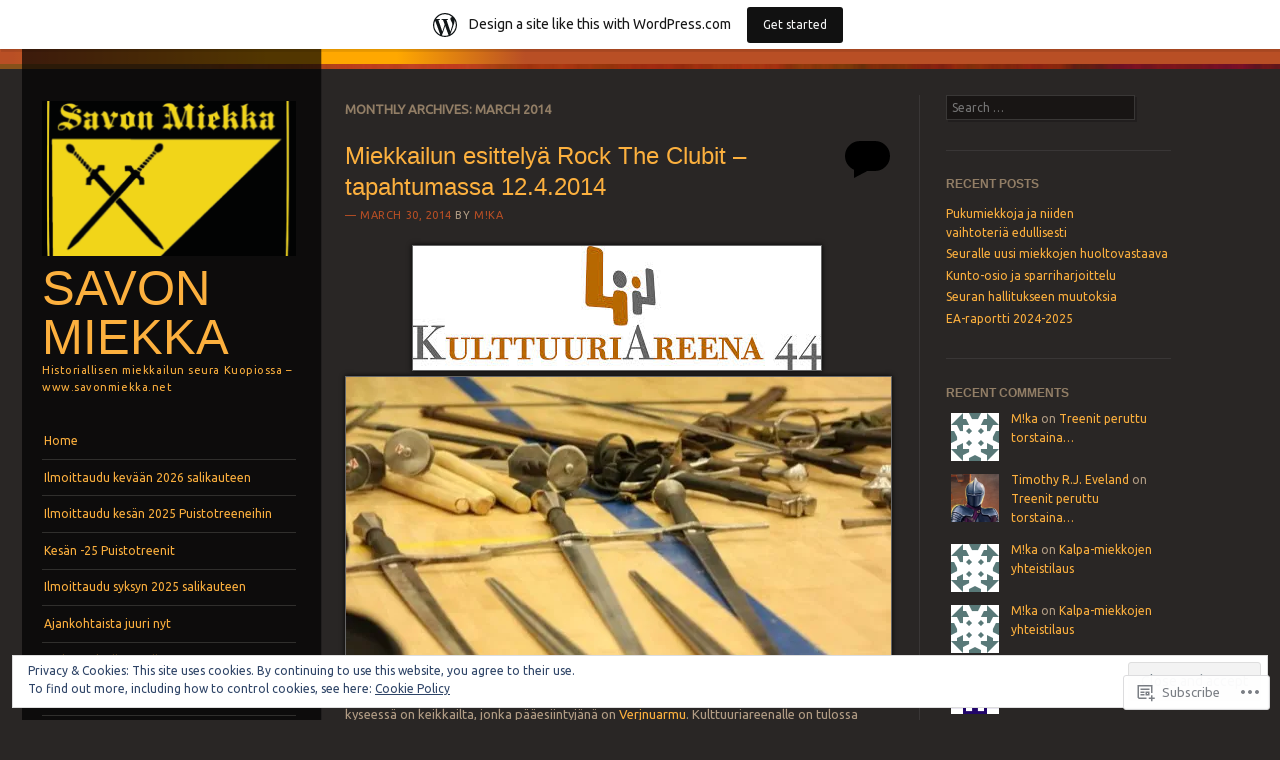

--- FILE ---
content_type: text/html; charset=UTF-8
request_url: https://savonmiekka.wordpress.com/2014/03/
body_size: 27793
content:
<!DOCTYPE html>
<!--[if IE 8]>
<html id="ie8" lang="en">
<![endif]-->
<!--[if IE 9]>
<html id="ie9" lang="en">
<![endif]-->
<!--[if !(IE)]><!-->
<html lang="en">
<!--<![endif]-->
<head>
<meta charset="UTF-8" />
<meta name="viewport" content="width=device-width" />
<title>March | 2014 | savon miekka</title>
<link rel="profile" href="http://gmpg.org/xfn/11" />
<link rel="pingback" href="https://savonmiekka.wordpress.com/xmlrpc.php" />
<!--[if lt IE 9]>
<script src="https://s0.wp.com/wp-content/themes/pub/sunspot/js/html5.js?m=1329866217i" type="text/javascript"></script>
<![endif]-->

<meta name='robots' content='max-image-preview:large' />
<link rel='dns-prefetch' href='//s0.wp.com' />
<link rel='dns-prefetch' href='//fonts-api.wp.com' />
<link rel='dns-prefetch' href='//af.pubmine.com' />
<link rel="alternate" type="application/rss+xml" title="savon miekka &raquo; Feed" href="https://savonmiekka.wordpress.com/feed/" />
<link rel="alternate" type="application/rss+xml" title="savon miekka &raquo; Comments Feed" href="https://savonmiekka.wordpress.com/comments/feed/" />
	<script type="text/javascript">
		/* <![CDATA[ */
		function addLoadEvent(func) {
			var oldonload = window.onload;
			if (typeof window.onload != 'function') {
				window.onload = func;
			} else {
				window.onload = function () {
					oldonload();
					func();
				}
			}
		}
		/* ]]> */
	</script>
	<link crossorigin='anonymous' rel='stylesheet' id='all-css-0-1' href='/_static/??/wp-content/mu-plugins/widgets/eu-cookie-law/templates/style.css,/wp-content/blog-plugins/marketing-bar/css/marketing-bar.css?m=1761640963j&cssminify=yes' type='text/css' media='all' />
<style id='wp-emoji-styles-inline-css'>

	img.wp-smiley, img.emoji {
		display: inline !important;
		border: none !important;
		box-shadow: none !important;
		height: 1em !important;
		width: 1em !important;
		margin: 0 0.07em !important;
		vertical-align: -0.1em !important;
		background: none !important;
		padding: 0 !important;
	}
/*# sourceURL=wp-emoji-styles-inline-css */
</style>
<link crossorigin='anonymous' rel='stylesheet' id='all-css-2-1' href='/wp-content/plugins/gutenberg-core/v22.2.0/build/styles/block-library/style.css?m=1764855221i&cssminify=yes' type='text/css' media='all' />
<style id='wp-block-library-inline-css'>
.has-text-align-justify {
	text-align:justify;
}
.has-text-align-justify{text-align:justify;}

/*# sourceURL=wp-block-library-inline-css */
</style><style id='global-styles-inline-css'>
:root{--wp--preset--aspect-ratio--square: 1;--wp--preset--aspect-ratio--4-3: 4/3;--wp--preset--aspect-ratio--3-4: 3/4;--wp--preset--aspect-ratio--3-2: 3/2;--wp--preset--aspect-ratio--2-3: 2/3;--wp--preset--aspect-ratio--16-9: 16/9;--wp--preset--aspect-ratio--9-16: 9/16;--wp--preset--color--black: #000000;--wp--preset--color--cyan-bluish-gray: #abb8c3;--wp--preset--color--white: #ffffff;--wp--preset--color--pale-pink: #f78da7;--wp--preset--color--vivid-red: #cf2e2e;--wp--preset--color--luminous-vivid-orange: #ff6900;--wp--preset--color--luminous-vivid-amber: #fcb900;--wp--preset--color--light-green-cyan: #7bdcb5;--wp--preset--color--vivid-green-cyan: #00d084;--wp--preset--color--pale-cyan-blue: #8ed1fc;--wp--preset--color--vivid-cyan-blue: #0693e3;--wp--preset--color--vivid-purple: #9b51e0;--wp--preset--gradient--vivid-cyan-blue-to-vivid-purple: linear-gradient(135deg,rgb(6,147,227) 0%,rgb(155,81,224) 100%);--wp--preset--gradient--light-green-cyan-to-vivid-green-cyan: linear-gradient(135deg,rgb(122,220,180) 0%,rgb(0,208,130) 100%);--wp--preset--gradient--luminous-vivid-amber-to-luminous-vivid-orange: linear-gradient(135deg,rgb(252,185,0) 0%,rgb(255,105,0) 100%);--wp--preset--gradient--luminous-vivid-orange-to-vivid-red: linear-gradient(135deg,rgb(255,105,0) 0%,rgb(207,46,46) 100%);--wp--preset--gradient--very-light-gray-to-cyan-bluish-gray: linear-gradient(135deg,rgb(238,238,238) 0%,rgb(169,184,195) 100%);--wp--preset--gradient--cool-to-warm-spectrum: linear-gradient(135deg,rgb(74,234,220) 0%,rgb(151,120,209) 20%,rgb(207,42,186) 40%,rgb(238,44,130) 60%,rgb(251,105,98) 80%,rgb(254,248,76) 100%);--wp--preset--gradient--blush-light-purple: linear-gradient(135deg,rgb(255,206,236) 0%,rgb(152,150,240) 100%);--wp--preset--gradient--blush-bordeaux: linear-gradient(135deg,rgb(254,205,165) 0%,rgb(254,45,45) 50%,rgb(107,0,62) 100%);--wp--preset--gradient--luminous-dusk: linear-gradient(135deg,rgb(255,203,112) 0%,rgb(199,81,192) 50%,rgb(65,88,208) 100%);--wp--preset--gradient--pale-ocean: linear-gradient(135deg,rgb(255,245,203) 0%,rgb(182,227,212) 50%,rgb(51,167,181) 100%);--wp--preset--gradient--electric-grass: linear-gradient(135deg,rgb(202,248,128) 0%,rgb(113,206,126) 100%);--wp--preset--gradient--midnight: linear-gradient(135deg,rgb(2,3,129) 0%,rgb(40,116,252) 100%);--wp--preset--font-size--small: 13px;--wp--preset--font-size--medium: 20px;--wp--preset--font-size--large: 36px;--wp--preset--font-size--x-large: 42px;--wp--preset--font-family--albert-sans: 'Albert Sans', sans-serif;--wp--preset--font-family--alegreya: Alegreya, serif;--wp--preset--font-family--arvo: Arvo, serif;--wp--preset--font-family--bodoni-moda: 'Bodoni Moda', serif;--wp--preset--font-family--bricolage-grotesque: 'Bricolage Grotesque', sans-serif;--wp--preset--font-family--cabin: Cabin, sans-serif;--wp--preset--font-family--chivo: Chivo, sans-serif;--wp--preset--font-family--commissioner: Commissioner, sans-serif;--wp--preset--font-family--cormorant: Cormorant, serif;--wp--preset--font-family--courier-prime: 'Courier Prime', monospace;--wp--preset--font-family--crimson-pro: 'Crimson Pro', serif;--wp--preset--font-family--dm-mono: 'DM Mono', monospace;--wp--preset--font-family--dm-sans: 'DM Sans', sans-serif;--wp--preset--font-family--dm-serif-display: 'DM Serif Display', serif;--wp--preset--font-family--domine: Domine, serif;--wp--preset--font-family--eb-garamond: 'EB Garamond', serif;--wp--preset--font-family--epilogue: Epilogue, sans-serif;--wp--preset--font-family--fahkwang: Fahkwang, sans-serif;--wp--preset--font-family--figtree: Figtree, sans-serif;--wp--preset--font-family--fira-sans: 'Fira Sans', sans-serif;--wp--preset--font-family--fjalla-one: 'Fjalla One', sans-serif;--wp--preset--font-family--fraunces: Fraunces, serif;--wp--preset--font-family--gabarito: Gabarito, system-ui;--wp--preset--font-family--ibm-plex-mono: 'IBM Plex Mono', monospace;--wp--preset--font-family--ibm-plex-sans: 'IBM Plex Sans', sans-serif;--wp--preset--font-family--ibarra-real-nova: 'Ibarra Real Nova', serif;--wp--preset--font-family--instrument-serif: 'Instrument Serif', serif;--wp--preset--font-family--inter: Inter, sans-serif;--wp--preset--font-family--josefin-sans: 'Josefin Sans', sans-serif;--wp--preset--font-family--jost: Jost, sans-serif;--wp--preset--font-family--libre-baskerville: 'Libre Baskerville', serif;--wp--preset--font-family--libre-franklin: 'Libre Franklin', sans-serif;--wp--preset--font-family--literata: Literata, serif;--wp--preset--font-family--lora: Lora, serif;--wp--preset--font-family--merriweather: Merriweather, serif;--wp--preset--font-family--montserrat: Montserrat, sans-serif;--wp--preset--font-family--newsreader: Newsreader, serif;--wp--preset--font-family--noto-sans-mono: 'Noto Sans Mono', sans-serif;--wp--preset--font-family--nunito: Nunito, sans-serif;--wp--preset--font-family--open-sans: 'Open Sans', sans-serif;--wp--preset--font-family--overpass: Overpass, sans-serif;--wp--preset--font-family--pt-serif: 'PT Serif', serif;--wp--preset--font-family--petrona: Petrona, serif;--wp--preset--font-family--piazzolla: Piazzolla, serif;--wp--preset--font-family--playfair-display: 'Playfair Display', serif;--wp--preset--font-family--plus-jakarta-sans: 'Plus Jakarta Sans', sans-serif;--wp--preset--font-family--poppins: Poppins, sans-serif;--wp--preset--font-family--raleway: Raleway, sans-serif;--wp--preset--font-family--roboto: Roboto, sans-serif;--wp--preset--font-family--roboto-slab: 'Roboto Slab', serif;--wp--preset--font-family--rubik: Rubik, sans-serif;--wp--preset--font-family--rufina: Rufina, serif;--wp--preset--font-family--sora: Sora, sans-serif;--wp--preset--font-family--source-sans-3: 'Source Sans 3', sans-serif;--wp--preset--font-family--source-serif-4: 'Source Serif 4', serif;--wp--preset--font-family--space-mono: 'Space Mono', monospace;--wp--preset--font-family--syne: Syne, sans-serif;--wp--preset--font-family--texturina: Texturina, serif;--wp--preset--font-family--urbanist: Urbanist, sans-serif;--wp--preset--font-family--work-sans: 'Work Sans', sans-serif;--wp--preset--spacing--20: 0.44rem;--wp--preset--spacing--30: 0.67rem;--wp--preset--spacing--40: 1rem;--wp--preset--spacing--50: 1.5rem;--wp--preset--spacing--60: 2.25rem;--wp--preset--spacing--70: 3.38rem;--wp--preset--spacing--80: 5.06rem;--wp--preset--shadow--natural: 6px 6px 9px rgba(0, 0, 0, 0.2);--wp--preset--shadow--deep: 12px 12px 50px rgba(0, 0, 0, 0.4);--wp--preset--shadow--sharp: 6px 6px 0px rgba(0, 0, 0, 0.2);--wp--preset--shadow--outlined: 6px 6px 0px -3px rgb(255, 255, 255), 6px 6px rgb(0, 0, 0);--wp--preset--shadow--crisp: 6px 6px 0px rgb(0, 0, 0);}:where(.is-layout-flex){gap: 0.5em;}:where(.is-layout-grid){gap: 0.5em;}body .is-layout-flex{display: flex;}.is-layout-flex{flex-wrap: wrap;align-items: center;}.is-layout-flex > :is(*, div){margin: 0;}body .is-layout-grid{display: grid;}.is-layout-grid > :is(*, div){margin: 0;}:where(.wp-block-columns.is-layout-flex){gap: 2em;}:where(.wp-block-columns.is-layout-grid){gap: 2em;}:where(.wp-block-post-template.is-layout-flex){gap: 1.25em;}:where(.wp-block-post-template.is-layout-grid){gap: 1.25em;}.has-black-color{color: var(--wp--preset--color--black) !important;}.has-cyan-bluish-gray-color{color: var(--wp--preset--color--cyan-bluish-gray) !important;}.has-white-color{color: var(--wp--preset--color--white) !important;}.has-pale-pink-color{color: var(--wp--preset--color--pale-pink) !important;}.has-vivid-red-color{color: var(--wp--preset--color--vivid-red) !important;}.has-luminous-vivid-orange-color{color: var(--wp--preset--color--luminous-vivid-orange) !important;}.has-luminous-vivid-amber-color{color: var(--wp--preset--color--luminous-vivid-amber) !important;}.has-light-green-cyan-color{color: var(--wp--preset--color--light-green-cyan) !important;}.has-vivid-green-cyan-color{color: var(--wp--preset--color--vivid-green-cyan) !important;}.has-pale-cyan-blue-color{color: var(--wp--preset--color--pale-cyan-blue) !important;}.has-vivid-cyan-blue-color{color: var(--wp--preset--color--vivid-cyan-blue) !important;}.has-vivid-purple-color{color: var(--wp--preset--color--vivid-purple) !important;}.has-black-background-color{background-color: var(--wp--preset--color--black) !important;}.has-cyan-bluish-gray-background-color{background-color: var(--wp--preset--color--cyan-bluish-gray) !important;}.has-white-background-color{background-color: var(--wp--preset--color--white) !important;}.has-pale-pink-background-color{background-color: var(--wp--preset--color--pale-pink) !important;}.has-vivid-red-background-color{background-color: var(--wp--preset--color--vivid-red) !important;}.has-luminous-vivid-orange-background-color{background-color: var(--wp--preset--color--luminous-vivid-orange) !important;}.has-luminous-vivid-amber-background-color{background-color: var(--wp--preset--color--luminous-vivid-amber) !important;}.has-light-green-cyan-background-color{background-color: var(--wp--preset--color--light-green-cyan) !important;}.has-vivid-green-cyan-background-color{background-color: var(--wp--preset--color--vivid-green-cyan) !important;}.has-pale-cyan-blue-background-color{background-color: var(--wp--preset--color--pale-cyan-blue) !important;}.has-vivid-cyan-blue-background-color{background-color: var(--wp--preset--color--vivid-cyan-blue) !important;}.has-vivid-purple-background-color{background-color: var(--wp--preset--color--vivid-purple) !important;}.has-black-border-color{border-color: var(--wp--preset--color--black) !important;}.has-cyan-bluish-gray-border-color{border-color: var(--wp--preset--color--cyan-bluish-gray) !important;}.has-white-border-color{border-color: var(--wp--preset--color--white) !important;}.has-pale-pink-border-color{border-color: var(--wp--preset--color--pale-pink) !important;}.has-vivid-red-border-color{border-color: var(--wp--preset--color--vivid-red) !important;}.has-luminous-vivid-orange-border-color{border-color: var(--wp--preset--color--luminous-vivid-orange) !important;}.has-luminous-vivid-amber-border-color{border-color: var(--wp--preset--color--luminous-vivid-amber) !important;}.has-light-green-cyan-border-color{border-color: var(--wp--preset--color--light-green-cyan) !important;}.has-vivid-green-cyan-border-color{border-color: var(--wp--preset--color--vivid-green-cyan) !important;}.has-pale-cyan-blue-border-color{border-color: var(--wp--preset--color--pale-cyan-blue) !important;}.has-vivid-cyan-blue-border-color{border-color: var(--wp--preset--color--vivid-cyan-blue) !important;}.has-vivid-purple-border-color{border-color: var(--wp--preset--color--vivid-purple) !important;}.has-vivid-cyan-blue-to-vivid-purple-gradient-background{background: var(--wp--preset--gradient--vivid-cyan-blue-to-vivid-purple) !important;}.has-light-green-cyan-to-vivid-green-cyan-gradient-background{background: var(--wp--preset--gradient--light-green-cyan-to-vivid-green-cyan) !important;}.has-luminous-vivid-amber-to-luminous-vivid-orange-gradient-background{background: var(--wp--preset--gradient--luminous-vivid-amber-to-luminous-vivid-orange) !important;}.has-luminous-vivid-orange-to-vivid-red-gradient-background{background: var(--wp--preset--gradient--luminous-vivid-orange-to-vivid-red) !important;}.has-very-light-gray-to-cyan-bluish-gray-gradient-background{background: var(--wp--preset--gradient--very-light-gray-to-cyan-bluish-gray) !important;}.has-cool-to-warm-spectrum-gradient-background{background: var(--wp--preset--gradient--cool-to-warm-spectrum) !important;}.has-blush-light-purple-gradient-background{background: var(--wp--preset--gradient--blush-light-purple) !important;}.has-blush-bordeaux-gradient-background{background: var(--wp--preset--gradient--blush-bordeaux) !important;}.has-luminous-dusk-gradient-background{background: var(--wp--preset--gradient--luminous-dusk) !important;}.has-pale-ocean-gradient-background{background: var(--wp--preset--gradient--pale-ocean) !important;}.has-electric-grass-gradient-background{background: var(--wp--preset--gradient--electric-grass) !important;}.has-midnight-gradient-background{background: var(--wp--preset--gradient--midnight) !important;}.has-small-font-size{font-size: var(--wp--preset--font-size--small) !important;}.has-medium-font-size{font-size: var(--wp--preset--font-size--medium) !important;}.has-large-font-size{font-size: var(--wp--preset--font-size--large) !important;}.has-x-large-font-size{font-size: var(--wp--preset--font-size--x-large) !important;}.has-albert-sans-font-family{font-family: var(--wp--preset--font-family--albert-sans) !important;}.has-alegreya-font-family{font-family: var(--wp--preset--font-family--alegreya) !important;}.has-arvo-font-family{font-family: var(--wp--preset--font-family--arvo) !important;}.has-bodoni-moda-font-family{font-family: var(--wp--preset--font-family--bodoni-moda) !important;}.has-bricolage-grotesque-font-family{font-family: var(--wp--preset--font-family--bricolage-grotesque) !important;}.has-cabin-font-family{font-family: var(--wp--preset--font-family--cabin) !important;}.has-chivo-font-family{font-family: var(--wp--preset--font-family--chivo) !important;}.has-commissioner-font-family{font-family: var(--wp--preset--font-family--commissioner) !important;}.has-cormorant-font-family{font-family: var(--wp--preset--font-family--cormorant) !important;}.has-courier-prime-font-family{font-family: var(--wp--preset--font-family--courier-prime) !important;}.has-crimson-pro-font-family{font-family: var(--wp--preset--font-family--crimson-pro) !important;}.has-dm-mono-font-family{font-family: var(--wp--preset--font-family--dm-mono) !important;}.has-dm-sans-font-family{font-family: var(--wp--preset--font-family--dm-sans) !important;}.has-dm-serif-display-font-family{font-family: var(--wp--preset--font-family--dm-serif-display) !important;}.has-domine-font-family{font-family: var(--wp--preset--font-family--domine) !important;}.has-eb-garamond-font-family{font-family: var(--wp--preset--font-family--eb-garamond) !important;}.has-epilogue-font-family{font-family: var(--wp--preset--font-family--epilogue) !important;}.has-fahkwang-font-family{font-family: var(--wp--preset--font-family--fahkwang) !important;}.has-figtree-font-family{font-family: var(--wp--preset--font-family--figtree) !important;}.has-fira-sans-font-family{font-family: var(--wp--preset--font-family--fira-sans) !important;}.has-fjalla-one-font-family{font-family: var(--wp--preset--font-family--fjalla-one) !important;}.has-fraunces-font-family{font-family: var(--wp--preset--font-family--fraunces) !important;}.has-gabarito-font-family{font-family: var(--wp--preset--font-family--gabarito) !important;}.has-ibm-plex-mono-font-family{font-family: var(--wp--preset--font-family--ibm-plex-mono) !important;}.has-ibm-plex-sans-font-family{font-family: var(--wp--preset--font-family--ibm-plex-sans) !important;}.has-ibarra-real-nova-font-family{font-family: var(--wp--preset--font-family--ibarra-real-nova) !important;}.has-instrument-serif-font-family{font-family: var(--wp--preset--font-family--instrument-serif) !important;}.has-inter-font-family{font-family: var(--wp--preset--font-family--inter) !important;}.has-josefin-sans-font-family{font-family: var(--wp--preset--font-family--josefin-sans) !important;}.has-jost-font-family{font-family: var(--wp--preset--font-family--jost) !important;}.has-libre-baskerville-font-family{font-family: var(--wp--preset--font-family--libre-baskerville) !important;}.has-libre-franklin-font-family{font-family: var(--wp--preset--font-family--libre-franklin) !important;}.has-literata-font-family{font-family: var(--wp--preset--font-family--literata) !important;}.has-lora-font-family{font-family: var(--wp--preset--font-family--lora) !important;}.has-merriweather-font-family{font-family: var(--wp--preset--font-family--merriweather) !important;}.has-montserrat-font-family{font-family: var(--wp--preset--font-family--montserrat) !important;}.has-newsreader-font-family{font-family: var(--wp--preset--font-family--newsreader) !important;}.has-noto-sans-mono-font-family{font-family: var(--wp--preset--font-family--noto-sans-mono) !important;}.has-nunito-font-family{font-family: var(--wp--preset--font-family--nunito) !important;}.has-open-sans-font-family{font-family: var(--wp--preset--font-family--open-sans) !important;}.has-overpass-font-family{font-family: var(--wp--preset--font-family--overpass) !important;}.has-pt-serif-font-family{font-family: var(--wp--preset--font-family--pt-serif) !important;}.has-petrona-font-family{font-family: var(--wp--preset--font-family--petrona) !important;}.has-piazzolla-font-family{font-family: var(--wp--preset--font-family--piazzolla) !important;}.has-playfair-display-font-family{font-family: var(--wp--preset--font-family--playfair-display) !important;}.has-plus-jakarta-sans-font-family{font-family: var(--wp--preset--font-family--plus-jakarta-sans) !important;}.has-poppins-font-family{font-family: var(--wp--preset--font-family--poppins) !important;}.has-raleway-font-family{font-family: var(--wp--preset--font-family--raleway) !important;}.has-roboto-font-family{font-family: var(--wp--preset--font-family--roboto) !important;}.has-roboto-slab-font-family{font-family: var(--wp--preset--font-family--roboto-slab) !important;}.has-rubik-font-family{font-family: var(--wp--preset--font-family--rubik) !important;}.has-rufina-font-family{font-family: var(--wp--preset--font-family--rufina) !important;}.has-sora-font-family{font-family: var(--wp--preset--font-family--sora) !important;}.has-source-sans-3-font-family{font-family: var(--wp--preset--font-family--source-sans-3) !important;}.has-source-serif-4-font-family{font-family: var(--wp--preset--font-family--source-serif-4) !important;}.has-space-mono-font-family{font-family: var(--wp--preset--font-family--space-mono) !important;}.has-syne-font-family{font-family: var(--wp--preset--font-family--syne) !important;}.has-texturina-font-family{font-family: var(--wp--preset--font-family--texturina) !important;}.has-urbanist-font-family{font-family: var(--wp--preset--font-family--urbanist) !important;}.has-work-sans-font-family{font-family: var(--wp--preset--font-family--work-sans) !important;}
/*# sourceURL=global-styles-inline-css */
</style>

<style id='classic-theme-styles-inline-css'>
/*! This file is auto-generated */
.wp-block-button__link{color:#fff;background-color:#32373c;border-radius:9999px;box-shadow:none;text-decoration:none;padding:calc(.667em + 2px) calc(1.333em + 2px);font-size:1.125em}.wp-block-file__button{background:#32373c;color:#fff;text-decoration:none}
/*# sourceURL=/wp-includes/css/classic-themes.min.css */
</style>
<link crossorigin='anonymous' rel='stylesheet' id='all-css-4-1' href='/_static/??-eJx9jtsKwjAQRH/IzRJbvDyI39Kki0azydJNWvx7I0IVBF/mYThnGFwEfE6FUkGJ9RKSos8uZn9X3Bp7MBY0sESCiWbT4xi0rARoeUQyXnWDX0Nc4bM1UetZhvIimMYwUCRu2D9tkeaAczKRKrTkUBnKtYn6471rlOpQa1LJBddfZz7ZfW93x67ru9sTCTtXbQ==&cssminify=yes' type='text/css' media='all' />
<link rel='stylesheet' id='ubuntu-css' href='https://fonts-api.wp.com/css?family=Ubuntu%3A400%2C300&#038;ver=20120821' media='all' />
<link crossorigin='anonymous' rel='stylesheet' id='all-css-6-1' href='/_static/??-eJx9y0EKwkAMheELGUNhRF2IZ2mHOI5kktBkKN7eums33b0f3oeLQVYJksB4UyNH6xN6FzcNrJLR48sEi2Vt5+x+wg1pHYx7qeI408Ra1llwfW3yCBVSYM1jVJVdwIvHOv/psz2GdLmndLsO6fMDI31BHQ==&cssminify=yes' type='text/css' media='all' />
<link crossorigin='anonymous' rel='stylesheet' id='print-css-7-1' href='/wp-content/mu-plugins/global-print/global-print.css?m=1465851035i&cssminify=yes' type='text/css' media='print' />
<style id='jetpack-global-styles-frontend-style-inline-css'>
:root { --font-headings: unset; --font-base: unset; --font-headings-default: -apple-system,BlinkMacSystemFont,"Segoe UI",Roboto,Oxygen-Sans,Ubuntu,Cantarell,"Helvetica Neue",sans-serif; --font-base-default: -apple-system,BlinkMacSystemFont,"Segoe UI",Roboto,Oxygen-Sans,Ubuntu,Cantarell,"Helvetica Neue",sans-serif;}
/*# sourceURL=jetpack-global-styles-frontend-style-inline-css */
</style>
<link crossorigin='anonymous' rel='stylesheet' id='all-css-10-1' href='/wp-content/themes/h4/global.css?m=1420737423i&cssminify=yes' type='text/css' media='all' />
<script type="text/javascript" id="wpcom-actionbar-placeholder-js-extra">
/* <![CDATA[ */
var actionbardata = {"siteID":"49256820","postID":"0","siteURL":"https://savonmiekka.wordpress.com","xhrURL":"https://savonmiekka.wordpress.com/wp-admin/admin-ajax.php","nonce":"ea2019d99d","isLoggedIn":"","statusMessage":"","subsEmailDefault":"instantly","proxyScriptUrl":"https://s0.wp.com/wp-content/js/wpcom-proxy-request.js?m=1513050504i&amp;ver=20211021","i18n":{"followedText":"New posts from this site will now appear in your \u003Ca href=\"https://wordpress.com/reader\"\u003EReader\u003C/a\u003E","foldBar":"Collapse this bar","unfoldBar":"Expand this bar","shortLinkCopied":"Shortlink copied to clipboard."}};
//# sourceURL=wpcom-actionbar-placeholder-js-extra
/* ]]> */
</script>
<script type="text/javascript" id="jetpack-mu-wpcom-settings-js-before">
/* <![CDATA[ */
var JETPACK_MU_WPCOM_SETTINGS = {"assetsUrl":"https://s0.wp.com/wp-content/mu-plugins/jetpack-mu-wpcom-plugin/sun/jetpack_vendor/automattic/jetpack-mu-wpcom/src/build/"};
//# sourceURL=jetpack-mu-wpcom-settings-js-before
/* ]]> */
</script>
<script crossorigin='anonymous' type='text/javascript'  src='/_static/??-eJyFjcsOwiAQRX/I6dSa+lgYvwWBEAgMOAPW/n3bqIk7V2dxT87FqYDOVC1VDIIcKxTOr7kLssN186RjM1a2MTya5fmDLnn6K0HyjlW1v/L37R6zgxKb8yQ4ZTbKCOioRN4hnQo+hw1AmcCZwmvilq7709CPh/54voQFmNpFWg=='></script>
<script type="text/javascript" id="rlt-proxy-js-after">
/* <![CDATA[ */
	rltInitialize( {"token":null,"iframeOrigins":["https:\/\/widgets.wp.com"]} );
//# sourceURL=rlt-proxy-js-after
/* ]]> */
</script>
<link rel="EditURI" type="application/rsd+xml" title="RSD" href="https://savonmiekka.wordpress.com/xmlrpc.php?rsd" />
<meta name="generator" content="WordPress.com" />

<!-- Jetpack Open Graph Tags -->
<meta property="og:type" content="website" />
<meta property="og:title" content="March 2014 &#8211; savon miekka" />
<meta property="og:site_name" content="savon miekka" />
<meta property="og:image" content="https://savonmiekka.wordpress.com/wp-content/uploads/2015/11/cropped-cropped-savonmiekka_logomalli_mustkelt1.png?w=200" />
<meta property="og:image:width" content="200" />
<meta property="og:image:height" content="200" />
<meta property="og:image:alt" content="" />
<meta property="og:locale" content="en_US" />
<meta property="fb:app_id" content="249643311490" />

<!-- End Jetpack Open Graph Tags -->
<link rel='openid.server' href='https://savonmiekka.wordpress.com/?openidserver=1' />
<link rel='openid.delegate' href='https://savonmiekka.wordpress.com/' />
<link rel="search" type="application/opensearchdescription+xml" href="https://savonmiekka.wordpress.com/osd.xml" title="savon miekka" />
<link rel="search" type="application/opensearchdescription+xml" href="https://s1.wp.com/opensearch.xml" title="WordPress.com" />
<style type="text/css">.recentcomments a{display:inline !important;padding:0 !important;margin:0 !important;}</style>		<style type="text/css">
			.recentcomments a {
				display: inline !important;
				padding: 0 !important;
				margin: 0 !important;
			}

			table.recentcommentsavatartop img.avatar, table.recentcommentsavatarend img.avatar {
				border: 0px;
				margin: 0;
			}

			table.recentcommentsavatartop a, table.recentcommentsavatarend a {
				border: 0px !important;
				background-color: transparent !important;
			}

			td.recentcommentsavatarend, td.recentcommentsavatartop {
				padding: 0px 0px 1px 0px;
				margin: 0px;
			}

			td.recentcommentstextend {
				border: none !important;
				padding: 0px 0px 2px 10px;
			}

			.rtl td.recentcommentstextend {
				padding: 0px 10px 2px 0px;
			}

			td.recentcommentstexttop {
				border: none;
				padding: 0px 0px 0px 10px;
			}

			.rtl td.recentcommentstexttop {
				padding: 0px 10px 0px 0px;
			}
		</style>
		<meta name="description" content="6 posts published by M!ka during March 2014" />
	<style type="text/css">
			.site-title a,
		.site-description {
			color: #FCB03E !important;
		}
				.site-header img {
			margin: 0.5em auto 0.8em;
		}
		</style>
	<script type="text/javascript">
/* <![CDATA[ */
var wa_client = {}; wa_client.cmd = []; wa_client.config = { 'blog_id': 49256820, 'blog_language': 'en', 'is_wordads': false, 'hosting_type': 0, 'afp_account_id': null, 'afp_host_id': 5038568878849053, 'theme': 'pub/sunspot', '_': { 'title': 'Advertisement', 'privacy_settings': 'Privacy Settings' }, 'formats': [ 'belowpost', 'bottom_sticky', 'sidebar_sticky_right', 'sidebar', 'gutenberg_rectangle', 'gutenberg_leaderboard', 'gutenberg_mobile_leaderboard', 'gutenberg_skyscraper' ] };
/* ]]> */
</script>
		<script type="text/javascript">

			window.doNotSellCallback = function() {

				var linkElements = [
					'a[href="https://wordpress.com/?ref=footer_blog"]',
					'a[href="https://wordpress.com/?ref=footer_website"]',
					'a[href="https://wordpress.com/?ref=vertical_footer"]',
					'a[href^="https://wordpress.com/?ref=footer_segment_"]',
				].join(',');

				var dnsLink = document.createElement( 'a' );
				dnsLink.href = 'https://wordpress.com/advertising-program-optout/';
				dnsLink.classList.add( 'do-not-sell-link' );
				dnsLink.rel = 'nofollow';
				dnsLink.style.marginLeft = '0.5em';
				dnsLink.textContent = 'Do Not Sell or Share My Personal Information';

				var creditLinks = document.querySelectorAll( linkElements );

				if ( 0 === creditLinks.length ) {
					return false;
				}

				Array.prototype.forEach.call( creditLinks, function( el ) {
					el.insertAdjacentElement( 'afterend', dnsLink );
				});

				return true;
			};

		</script>
		<link rel="icon" href="https://savonmiekka.wordpress.com/wp-content/uploads/2015/11/cropped-cropped-savonmiekka_logomalli_mustkelt1.png?w=32" sizes="32x32" />
<link rel="icon" href="https://savonmiekka.wordpress.com/wp-content/uploads/2015/11/cropped-cropped-savonmiekka_logomalli_mustkelt1.png?w=192" sizes="192x192" />
<link rel="apple-touch-icon" href="https://savonmiekka.wordpress.com/wp-content/uploads/2015/11/cropped-cropped-savonmiekka_logomalli_mustkelt1.png?w=180" />
<meta name="msapplication-TileImage" content="https://savonmiekka.wordpress.com/wp-content/uploads/2015/11/cropped-cropped-savonmiekka_logomalli_mustkelt1.png?w=270" />
<script type="text/javascript">
	window.google_analytics_uacct = "UA-52447-2";
</script>

<script type="text/javascript">
	var _gaq = _gaq || [];
	_gaq.push(['_setAccount', 'UA-52447-2']);
	_gaq.push(['_gat._anonymizeIp']);
	_gaq.push(['_setDomainName', 'wordpress.com']);
	_gaq.push(['_initData']);
	_gaq.push(['_trackPageview']);

	(function() {
		var ga = document.createElement('script'); ga.type = 'text/javascript'; ga.async = true;
		ga.src = ('https:' == document.location.protocol ? 'https://ssl' : 'http://www') + '.google-analytics.com/ga.js';
		(document.getElementsByTagName('head')[0] || document.getElementsByTagName('body')[0]).appendChild(ga);
	})();
</script>
<link crossorigin='anonymous' rel='stylesheet' id='all-css-0-3' href='/_static/??-eJyNjM0KgzAQBl9I/ag/lR6KjyK6LhJNNsHN4uuXQuvZ4wzD4EwlRcksGcHK5G11otg4p4n2H0NNMDohzD7SrtDTJT4qUi1wexDiYp4VNB3RlP3V/MX3N4T3o++aun892277AK5vOq4=&cssminify=yes' type='text/css' media='all' />
</head>

<body class="archive date wp-theme-pubsunspot customizer-styles-applied group-blog jetpack-reblog-enabled has-marketing-bar has-marketing-bar-theme-sunspot">
<div class="sunstrip"></div>
<div id="page" class="hfeed site">
	<div id="wrapper" class="wrap">
				<header id="masthead" class="site-header" role="banner">
			<div class="site-header-inner">

										<a href="https://savonmiekka.wordpress.com/" title="savon miekka" rel="home">
							<img src="https://savonmiekka.wordpress.com/wp-content/uploads/2015/11/cropped-cropped-cropped-savonmiekka_logomalli_mustkelt1.png" width="257" height="157" alt="" />
						</a>
					
				<hgroup>
					<h1 class="site-title"><a href="https://savonmiekka.wordpress.com/" title="savon miekka" rel="home">savon miekka</a></h1>
					<h2 class="site-description">Historiallisen miekkailun seura Kuopiossa &#8211; www.savonmiekka.net</h2>
				</hgroup>

				<nav role="navigation" class="site-navigation main-navigation">
					<h1 class="assistive-text">Menu</h1>
					<div class="assistive-text skip-link"><a href="#content" title="Skip to content">Skip to content</a></div>

					<div class="menu"><ul>
<li ><a href="https://savonmiekka.wordpress.com/">Home</a></li><li class="page_item page-item-3216"><a href="https://savonmiekka.wordpress.com/salikauteen-ilmoittautuminen/">Ilmoittaudu kevään 2026&nbsp;salikauteen</a></li>
<li class="page_item page-item-3957"><a href="https://savonmiekka.wordpress.com/ilmoittaudu-puistotreeneihin/">Ilmoittaudu kesän 2025 Puistotreeneihin</a></li>
<li class="page_item page-item-2827"><a href="https://savonmiekka.wordpress.com/puistotreenit/">Kesän -25 Puistotreenit</a></li>
<li class="page_item page-item-8464"><a href="https://savonmiekka.wordpress.com/ilmoittaudu-syksyn-2025-salikauteen/">Ilmoittaudu  syksyn 2025&nbsp;salikauteen</a></li>
<li class="page_item page-item-390"><a href="https://savonmiekka.wordpress.com/ajankohtaista-juuri-nyt/">Ajankohtaista juuri nyt</a></li>
<li class="page_item page-item-3856"><a href="https://savonmiekka.wordpress.com/vinkit-tarkeille-sivuille/">Vinkit tärkeille sivuille</a></li>
<li class="page_item page-item-2026 page_item_has_children"><a href="https://savonmiekka.wordpress.com/jasenasiat/">Jäsenasiat</a>
<ul class='children'>
	<li class="page_item page-item-493"><a href="https://savonmiekka.wordpress.com/jasenasiat/maksut/">Maksut</a></li>
	<li class="page_item page-item-2074"><a href="https://savonmiekka.wordpress.com/jasenasiat/seuran-varit/">Seuran värit</a></li>
	<li class="page_item page-item-1773"><a href="https://savonmiekka.wordpress.com/jasenasiat/saannot-ja-vaatimukset/">Säännöt ja vaatimukset</a></li>
	<li class="page_item page-item-2903 page_item_has_children"><a href="https://savonmiekka.wordpress.com/jasenasiat/jasenrekisteri/">Jäsenrekisteri</a>
	<ul class='children'>
		<li class="page_item page-item-4088"><a href="https://savonmiekka.wordpress.com/jasenasiat/jasenrekisteri/yleisen-tietosuoja-asetuksen-tarkoittama-seloste-kasittelytoimista/">Yleisen tietosuoja-asetuksen tarkoittama Seloste käsittelytoimista</a></li>
	</ul>
</li>
	<li class="page_item page-item-4994"><a href="https://savonmiekka.wordpress.com/jasenasiat/jos-et-omista-omaa-pitkamiekkaa-tai-messeria/">Jos et omista omaa pitkämiekkaa, messeriä dussackia,&nbsp;jne.</a></li>
	<li class="page_item page-item-5052"><a href="https://savonmiekka.wordpress.com/jasenasiat/jos-et-omista-omaa-miekkailumaskia/">Jos et omista omaa&nbsp;miekkailumaskia</a></li>
</ul>
</li>
<li class="page_item page-item-829"><a href="https://savonmiekka.wordpress.com/kauppa/">Kauppa: Savon Miekka tekstiilit, miekat, suojavarusteet, vuokramaskit&nbsp;ym.</a></li>
<li class="page_item page-item-1 page_item_has_children"><a href="https://savonmiekka.wordpress.com/about/">Savon Miekka ry</a>
<ul class='children'>
	<li class="page_item page-item-1670 page_item_has_children"><a href="https://savonmiekka.wordpress.com/about/toimihenkilot/">Toimihenkilöt</a>
	<ul class='children'>
		<li class="page_item page-item-4747"><a href="https://savonmiekka.wordpress.com/about/toimihenkilot/ohjaajat/">Ohjaajat</a></li>
		<li class="page_item page-item-3836"><a href="https://savonmiekka.wordpress.com/about/toimihenkilot/ensiapu-ja-turvallisuusvastaava/">Ensiapu- ja turvallisuusvastaava</a></li>
		<li class="page_item page-item-4705"><a href="https://savonmiekka.wordpress.com/about/toimihenkilot/asevastaavat/">Asevastaavat</a></li>
		<li class="page_item page-item-4713"><a href="https://savonmiekka.wordpress.com/about/toimihenkilot/miekkojen-huoltovastaava/">Miekkojen huoltovastaava</a></li>
		<li class="page_item page-item-4777"><a href="https://savonmiekka.wordpress.com/about/toimihenkilot/perintavouti/">Perintävouti</a></li>
		<li class="page_item page-item-2605"><a href="https://savonmiekka.wordpress.com/about/toimihenkilot/seuran-luottamushenkiloille/">Seuran luottamushenkilöille</a></li>
		<li class="page_item page-item-6290 page_item_has_children"><a href="https://savonmiekka.wordpress.com/about/toimihenkilot/ohjaajille/">Ohjaajille</a>
		<ul class='children'>
			<li class="page_item page-item-6316"><a href="https://savonmiekka.wordpress.com/about/toimihenkilot/ohjaajille/ohjaajille-ii/">Ohjaajille II</a></li>
		</ul>
</li>
	</ul>
</li>
	<li class="page_item page-item-2032"><a href="https://savonmiekka.wordpress.com/about/yhteystiedot/">Yhteystiedot</a></li>
</ul>
</li>
<li class="page_item page-item-2947"><a href="https://savonmiekka.wordpress.com/kunst-des-fechtens-miekkailun-taito/">Kunst des Fechtens &#8211; Miekkailun&nbsp;taito</a></li>
<li class="page_item page-item-2021 page_item_has_children"><a href="https://savonmiekka.wordpress.com/aselajit/">Aselajit</a>
<ul class='children'>
	<li class="page_item page-item-92"><a href="https://savonmiekka.wordpress.com/aselajit/saksalainen-pitkamiekka/">Saksalainen pitkämiekka (Liechtenauer&nbsp;trad.)</a></li>
	<li class="page_item page-item-58"><a href="https://savonmiekka.wordpress.com/aselajit/messer/">Messer (Liechtenauer trad.)</a></li>
	<li class="page_item page-item-2217"><a href="https://savonmiekka.wordpress.com/aselajit/dussack-liechtenauer-trad/">Dussack (Liechtenauer trad.)</a></li>
	<li class="page_item page-item-6972"><a href="https://savonmiekka.wordpress.com/aselajit/skottilainen-pukumiekka/">Pukumiekka</a></li>
	<li class="page_item page-item-7002"><a href="https://savonmiekka.wordpress.com/aselajit/sapeli/">Sotilassapeli</a></li>
	<li class="page_item page-item-7009"><a href="https://savonmiekka.wordpress.com/aselajit/kavelykeppi-monstery-barton-wright/">Kävelykeppi</a></li>
	<li class="page_item page-item-113"><a href="https://savonmiekka.wordpress.com/aselajit/paini/">Paini</a></li>
	<li class="page_item page-item-1532"><a href="https://savonmiekka.wordpress.com/aselajit/tikari-liechtenauer-trad/">Tikari, sirppi (Liechtenauer trad.),&nbsp;puukko</a></li>
</ul>
</li>
<li class="page_item page-item-3782 page_item_has_children"><a href="https://savonmiekka.wordpress.com/harjoittelu/">Harjoittelu</a>
<ul class='children'>
	<li class="page_item page-item-2023"><a href="https://savonmiekka.wordpress.com/harjoittelu/harjoitukset/">Harjoitusajat ja -paikat</a></li>
	<li class="page_item page-item-7143"><a href="https://savonmiekka.wordpress.com/harjoittelu/harjoitusten-kulku/">Harjoitusten kulku</a></li>
	<li class="page_item page-item-3788"><a href="https://savonmiekka.wordpress.com/harjoittelu/oppimateriaalia/">Oppimateriaalia</a></li>
</ul>
</li>
<li class="page_item page-item-3665"><a href="https://savonmiekka.wordpress.com/ase-ja-varustehankinnat/">Ase- ja varustehankinnat</a></li>
<li class="page_item page-item-3683"><a href="https://savonmiekka.wordpress.com/valokuvia/">Valokuvia</a></li>
<li class="page_item page-item-375"><a href="https://savonmiekka.wordpress.com/tervetuloa-tutustumaan-liity-mukaan/">Tervetuloa tutustumaan / Liity&nbsp;mukaan</a></li>
<li class="page_item page-item-2793"><a href="https://savonmiekka.wordpress.com/historiallinen-miekkailu-hema-suomessa/">Historiallinen miekkailu (Hema)&nbsp;Suomessa</a></li>
<li class="page_item page-item-4790 page_item_has_children"><a href="https://savonmiekka.wordpress.com/savon-miekan-historiaa-2/">Savon Miekan historiaa</a>
<ul class='children'>
	<li class="page_item page-item-4796"><a href="https://savonmiekka.wordpress.com/savon-miekan-historiaa-2/alussa-oli-vain-eilinen-hesari/">1. Alussa oli vain eilinen Hesari&nbsp;4.8.2008</a></li>
	<li class="page_item page-item-4804"><a href="https://savonmiekka.wordpress.com/savon-miekan-historiaa-2/seuran-alkumuoto-2008-2009/">2. Seuran alkumuoto&nbsp;2008-2009</a></li>
	<li class="page_item page-item-4807"><a href="https://savonmiekka.wordpress.com/savon-miekan-historiaa-2/seuran-kantajoukko-kasaan-syksylla-2009/">3. Seuran kantajoukko kasaan syksyllä&nbsp;2009</a></li>
	<li class="page_item page-item-5964"><a href="https://savonmiekka.wordpress.com/savon-miekan-historiaa-2/4-seuratoiminta-kayntiin-2010/">4. Seuratoiminta käyntiin&nbsp;2010</a></li>
</ul>
</li>
</ul></div>
				</nav>

				
			</div><!-- .site-header-inner -->
		</header><!-- #masthead .site-header -->

		<div id="main">
		<section id="primary" class="site-content">
			<div id="content" role="main">

			
				<header class="page-header">
					<h1 class="page-title">
						Monthly Archives: <span>March 2014</span>					</h1>
									</header>

				
								
					<article id="post-1365" class="post-1365 post type-post status-publish format-standard hentry category-tapahtumat tag-miekka-mielessa-projekti">
	<header class="entry-header">
		<h1 class="entry-title"><a href="https://savonmiekka.wordpress.com/2014/03/30/miekkailun-esittelya-rock-the-clubit-tapahtumassa-12-4-2014/" rel="bookmark">Miekkailun esittelyä Rock The Clubit –tapahtumassa&nbsp;12.4.2014</a></h1>

				<div class="entry-meta">
			<a href="https://savonmiekka.wordpress.com/2014/03/30/miekkailun-esittelya-rock-the-clubit-tapahtumassa-12-4-2014/" title="10:10 pm" rel="bookmark"><time class="entry-date" datetime="2014-03-30T22:10:57+00:00" pubdate>March 30, 2014</time></a><span class="byline"> by <span class="author vcard"><a class="url fn n" href="https://savonmiekka.wordpress.com/author/savonmiekka/" title="View all posts by M!ka" rel="author">M!ka</a></span></span>
					</div><!-- .entry-meta -->
		
				<p class="comments-link"><a href="https://savonmiekka.wordpress.com/2014/03/30/miekkailun-esittelya-rock-the-clubit-tapahtumassa-12-4-2014/#respond"><span class="no-reply">0</span></a></p>
			</header><!-- .entry-header -->

		<div class="entry-content">
		<p><strong></strong></p>
<p style="margin:0;text-align:center;"><a href="http://miekkamielessa.files.wordpress.com/2014/03/kulttuuriareena44-logo.png"><img class="alignnone size-full wp-image-511" src="https://miekkamielessa.files.wordpress.com/2014/03/kulttuuriareena44-logo.png?w=545" alt="kulttuuriareena44-logo"   /></a></p>
<p style="margin:0;text-align:center;"><a href="http://miekkamielessa.files.wordpress.com/2013/10/img_5621-muok.jpg"><img class="alignnone size-large wp-image-4" src="https://miekkamielessa.files.wordpress.com/2013/10/img_5621-muok.jpg?w=545&#038;h=281" alt="IMG_5621-muok" width="545" height="281" /></a></p>
<p>Lauantaina 12.4.2014 Savon Historiallisen Miekkailun Seuralla on esittelypiste Rock The Clubit –tapahtumassa Kulttuuriareena 44:ssä. Esittelemme myös aseiden käyttöä. Varsinaisesti kyseessä on keikkailta, jonka pääesiintyjänä on <a href="http://verjnuarmu.com/">Verjnuarmu</a>. Kulttuuriareenalle on tulossa lisääkin historiallista miekkailua.<a href="http://miekkamielessa.wordpress.com/2014/03/30/miekkailun-esittelya-rock-the-clubit-tapahtumassa-12-4-2014/"> Lisää tietoa Miekka mielessä -sivuilla täällä</a>.</p>
<p style="margin:0;text-align:center;">
<p style="margin:0;text-align:center;"><a href="http://miekkamielessa.files.wordpress.com/2014/03/verjnuarmu_02_300dpi.jpg"><img class="alignnone size-large wp-image-512" src="https://miekkamielessa.files.wordpress.com/2014/03/verjnuarmu_02_300dpi.jpg?w=545&#038;h=363" alt="verjnuarmu_02_300dpi" width="545" height="363" /></a></p>
<p style="margin:0;text-align:center;">Verjnuarmu &#8211; metallia savoksi.</p>
			</div><!-- .entry-content -->
	
	<footer class="entry-meta">
								<span class="cat-links">
				Posted in <a href="https://savonmiekka.wordpress.com/category/tapahtumat/" rel="category tag">Tapahtumat</a>.			</span>
			
			<span class="tag-links">Tagged <a href="https://savonmiekka.wordpress.com/tag/miekka-mielessa-projekti/" rel="tag">Miekka mielessä-projekti</a></span>		
			</footer><!-- #entry-meta -->
</article><!-- #post-1365 -->

				
					<article id="post-1358" class="post-1358 post type-post status-publish format-standard hentry category-liechtenauer-trad category-mair category-sirppi tag-miekka-mielessa-projekti">
	<header class="entry-header">
		<h1 class="entry-title"><a href="https://savonmiekka.wordpress.com/2014/03/25/kiinnostaako-sirppi-ilta/" rel="bookmark">Kiinnostaako Sirppi-ilta?</a></h1>

				<div class="entry-meta">
			<a href="https://savonmiekka.wordpress.com/2014/03/25/kiinnostaako-sirppi-ilta/" title="11:08 pm" rel="bookmark"><time class="entry-date" datetime="2014-03-25T23:08:19+00:00" pubdate>March 25, 2014</time></a><span class="byline"> by <span class="author vcard"><a class="url fn n" href="https://savonmiekka.wordpress.com/author/savonmiekka/" title="View all posts by M!ka" rel="author">M!ka</a></span></span>
					</div><!-- .entry-meta -->
		
				<p class="comments-link"><a href="https://savonmiekka.wordpress.com/2014/03/25/kiinnostaako-sirppi-ilta/#respond"><span class="no-reply">0</span></a></p>
			</header><!-- .entry-header -->

		<div class="entry-content">
		<p style="text-align:center;"><a href="https://savonmiekka.wordpress.com/wp-content/uploads/2014/03/sirppi-lukkarinen1.jpg"><img data-attachment-id="1360" data-permalink="https://savonmiekka.wordpress.com/2014/03/25/kiinnostaako-sirppi-ilta/sirppi-lukkarinen-2/#main" data-orig-file="https://savonmiekka.wordpress.com/wp-content/uploads/2014/03/sirppi-lukkarinen1.jpg" data-orig-size="518,380" data-comments-opened="1" data-image-meta="{&quot;aperture&quot;:&quot;0&quot;,&quot;credit&quot;:&quot;&quot;,&quot;camera&quot;:&quot;&quot;,&quot;caption&quot;:&quot;&quot;,&quot;created_timestamp&quot;:&quot;0&quot;,&quot;copyright&quot;:&quot;&quot;,&quot;focal_length&quot;:&quot;0&quot;,&quot;iso&quot;:&quot;0&quot;,&quot;shutter_speed&quot;:&quot;0&quot;,&quot;title&quot;:&quot;&quot;}" data-image-title="sirppi-lukkarinen" data-image-description="" data-image-caption="" data-medium-file="https://savonmiekka.wordpress.com/wp-content/uploads/2014/03/sirppi-lukkarinen1.jpg?w=300" data-large-file="https://savonmiekka.wordpress.com/wp-content/uploads/2014/03/sirppi-lukkarinen1.jpg?w=518" loading="lazy" class="alignnone size-full wp-image-1360" src="https://savonmiekka.wordpress.com/wp-content/uploads/2014/03/sirppi-lukkarinen1.jpg?w=545" alt="sirppi-lukkarinen"   srcset="https://savonmiekka.wordpress.com/wp-content/uploads/2014/03/sirppi-lukkarinen1.jpg 518w, https://savonmiekka.wordpress.com/wp-content/uploads/2014/03/sirppi-lukkarinen1.jpg?w=150&amp;h=110 150w, https://savonmiekka.wordpress.com/wp-content/uploads/2014/03/sirppi-lukkarinen1.jpg?w=300&amp;h=220 300w" sizes="(max-width: 518px) 100vw, 518px" /></a></p>
<p style="text-align:center;"><em>Kuva Juha Ruusuvuoren käsikirjoittamasta ja Hannu Lukkarisen piirtämästä Nicholas Grisefoth 5 &#8211; Susien linna -sarjakuvasta.</em></p>
<p>Jos Paulus Hector Mairin 1500-luvun puolivälissä ylös kirjaamat sirppi-taistelun opit kiinnostavat, kannattaa surffata Miekka mielessä -projektin sivuille <a title="Kiinnostaako Sirppi-ilta?" href="http://miekkamielessa.wordpress.com/2014/03/25/kiinnostaako-sirppi-ilta/">tänne.</a></p>
<p style="text-align:center;">-Mika-</p>
<p>&nbsp;</p>
<div id="atatags-370373-6971d03313fbd">
		<script type="text/javascript">
			__ATA = window.__ATA || {};
			__ATA.cmd = window.__ATA.cmd || [];
			__ATA.cmd.push(function() {
				__ATA.initVideoSlot('atatags-370373-6971d03313fbd', {
					sectionId: '370373',
					format: 'inread'
				});
			});
		</script>
	</div>			</div><!-- .entry-content -->
	
	<footer class="entry-meta">
								<span class="cat-links">
				Posted in <a href="https://savonmiekka.wordpress.com/category/liechtenauer-trad/" rel="category tag">Liechtenauer trad.</a>, <a href="https://savonmiekka.wordpress.com/category/mair/" rel="category tag">Mair</a>, <a href="https://savonmiekka.wordpress.com/category/sirppi/" rel="category tag">Sirppi</a>.			</span>
			
			<span class="tag-links">Tagged <a href="https://savonmiekka.wordpress.com/tag/miekka-mielessa-projekti/" rel="tag">Miekka mielessä-projekti</a></span>		
			</footer><!-- #entry-meta -->
</article><!-- #post-1358 -->

				
					<article id="post-1352" class="post-1352 post type-post status-publish format-standard hentry category-tapahtumat category-tyopajat category-uncategorized tag-miekka-mielessa-projekti">
	<header class="entry-header">
		<h1 class="entry-title"><a href="https://savonmiekka.wordpress.com/2014/03/25/sirppipaja-video/" rel="bookmark">Sirppipaja-video</a></h1>

				<div class="entry-meta">
			<a href="https://savonmiekka.wordpress.com/2014/03/25/sirppipaja-video/" title="3:52 pm" rel="bookmark"><time class="entry-date" datetime="2014-03-25T15:52:35+00:00" pubdate>March 25, 2014</time></a><span class="byline"> by <span class="author vcard"><a class="url fn n" href="https://savonmiekka.wordpress.com/author/savonmiekka/" title="View all posts by M!ka" rel="author">M!ka</a></span></span>
					</div><!-- .entry-meta -->
		
				<p class="comments-link"><a href="https://savonmiekka.wordpress.com/2014/03/25/sirppipaja-video/#respond"><span class="no-reply">0</span></a></p>
			</header><!-- .entry-header -->

		<div class="entry-content">
		<p style="text-align:left;">23.11.2013 toteutettiin Sirppityöpaja, jossa tehtiin puusta ja vanerista treenisirppejä. Seuran videopajan puitteissa taas tehtiin siitä videoklippi:</p>
<p style="text-align:center;"><span class="embed-youtube" style="text-align:center; display: block;"><iframe class="youtube-player" width="560" height="315" src="https://www.youtube.com/embed/g3HR9KiwAOQ?version=3&#038;rel=1&#038;showsearch=0&#038;showinfo=1&#038;iv_load_policy=1&#038;fs=1&#038;hl=en&#038;autohide=2&#038;wmode=transparent" allowfullscreen="true" style="border:0;" sandbox="allow-scripts allow-same-origin allow-popups allow-presentation allow-popups-to-escape-sandbox"></iframe></span></p>
<p style="text-align:left;">Tarinaa sirppipajasta löytyy Miekka mielessä -sivujen Työpajat-valikosta <a title="Sirppityöpaja" href="http://miekkamielessa.wordpress.com/tyopajat/62-2/">täältä</a>.</p>
			</div><!-- .entry-content -->
	
	<footer class="entry-meta">
								<span class="cat-links">
				Posted in <a href="https://savonmiekka.wordpress.com/category/tapahtumat/" rel="category tag">Tapahtumat</a>, <a href="https://savonmiekka.wordpress.com/category/tyopajat/" rel="category tag">Työpajat</a>, <a href="https://savonmiekka.wordpress.com/category/uncategorized/" rel="category tag">Uncategorized</a>.			</span>
			
			<span class="tag-links">Tagged <a href="https://savonmiekka.wordpress.com/tag/miekka-mielessa-projekti/" rel="tag">Miekka mielessä-projekti</a></span>		
			</footer><!-- #entry-meta -->
</article><!-- #post-1352 -->

				
					<article id="post-1346" class="post-1346 post type-post status-publish format-standard hentry category-liechtenauer-trad category-tapahtumat category-tikari tag-miekka-mielessa-projekti">
	<header class="entry-header">
		<h1 class="entry-title"><a href="https://savonmiekka.wordpress.com/2014/03/19/peter-falkner-tikarikurssi-24-27-3-14/" rel="bookmark">Peter Falkner -tikarikurssi&nbsp;24.-27.3.14</a></h1>

				<div class="entry-meta">
			<a href="https://savonmiekka.wordpress.com/2014/03/19/peter-falkner-tikarikurssi-24-27-3-14/" title="7:18 pm" rel="bookmark"><time class="entry-date" datetime="2014-03-19T19:18:43+00:00" pubdate>March 19, 2014</time></a><span class="byline"> by <span class="author vcard"><a class="url fn n" href="https://savonmiekka.wordpress.com/author/savonmiekka/" title="View all posts by M!ka" rel="author">M!ka</a></span></span>
					</div><!-- .entry-meta -->
		
				<p class="comments-link"><a href="https://savonmiekka.wordpress.com/2014/03/19/peter-falkner-tikarikurssi-24-27-3-14/#respond"><span class="no-reply">0</span></a></p>
			</header><!-- .entry-header -->

		<div class="entry-content">
		<p style="text-align:center;"><a href="http://miekkamielessa.files.wordpress.com/2014/03/falkner-dagger-404px-ms__kk5012_47r-2.jpg"><img loading="lazy" class="alignnone size-full wp-image-483" alt="falkner dagger 404px-Ms__KK5012_47r-2" src="https://miekkamielessa.files.wordpress.com/2014/03/falkner-dagger-404px-ms__kk5012_47r-2.jpg?w=545"   /></a></p>
<p>Jaakko vetää 1400-luvun saksalaisen miekkailumestari Peter Falknerin tikaritekniikoita käsittelevän kurssin viikkotreeneissä 24.3. ja 27.3.14.<br />
Kurssi on <strong>maksuton kaikille SaHMS ry:n jäsenille</strong> viikkotreeniryhmistä riippumatta. Seuran ulkopuolisille hinta on 10 euroa.</p>
<p>Lisätietoja kurssista löytyy <a href="http://miekkamielessa.wordpress.com/">Miekka mielessä-sivujen </a>”Kursseja ja pienryhmäopetusta”-valikosta täältä:</p>
<p style="text-align:center;"><a title="24.-27.3.14 Peter Falkner-tikarikurssi" href="http://miekkamielessa.wordpress.com/pienryhmaopetusta/24-27-3-14-peter-falkner-tikarikurssi/">LISÄÄ TIETOA:</a><br />
<a title="24.-27.3.14 Peter Falkner-tikarikurssi" href="http://miekkamielessa.wordpress.com/pienryhmaopetusta/24-27-3-14-peter-falkner-tikarikurssi/"> PETER FALKNER -TIKARIKURSSI 24.-27.3.14 -sivulla</a></p>
<p style="text-align:center;">-Mika-</p>
			</div><!-- .entry-content -->
	
	<footer class="entry-meta">
								<span class="cat-links">
				Posted in <a href="https://savonmiekka.wordpress.com/category/liechtenauer-trad/" rel="category tag">Liechtenauer trad.</a>, <a href="https://savonmiekka.wordpress.com/category/tapahtumat/" rel="category tag">Tapahtumat</a>, <a href="https://savonmiekka.wordpress.com/category/tikari/" rel="category tag">Tikari</a>.			</span>
			
			<span class="tag-links">Tagged <a href="https://savonmiekka.wordpress.com/tag/miekka-mielessa-projekti/" rel="tag">Miekka mielessä-projekti</a></span>		
			</footer><!-- #entry-meta -->
</article><!-- #post-1346 -->

				
					<article id="post-1335" class="post-1335 post type-post status-publish format-standard hentry category-liechtenauer-trad category-pitkamiekka category-tapahtumat tag-kymi-combat-ry">
	<header class="entry-header">
		<h1 class="entry-title"><a href="https://savonmiekka.wordpress.com/2014/03/12/miekkailuvientia-kymi-combat-ryn-miekkaleirille-9-3-2014/" rel="bookmark">Miekkailuvientiä Kymi Combat ry:n miekkaleirille&nbsp;9.3.2014</a></h1>

				<div class="entry-meta">
			<a href="https://savonmiekka.wordpress.com/2014/03/12/miekkailuvientia-kymi-combat-ryn-miekkaleirille-9-3-2014/" title="10:10 pm" rel="bookmark"><time class="entry-date" datetime="2014-03-12T22:10:57+00:00" pubdate>March 12, 2014</time></a><span class="byline"> by <span class="author vcard"><a class="url fn n" href="https://savonmiekka.wordpress.com/author/savonmiekka/" title="View all posts by M!ka" rel="author">M!ka</a></span></span>
					</div><!-- .entry-meta -->
		
				<p class="comments-link"><a href="https://savonmiekka.wordpress.com/2014/03/12/miekkailuvientia-kymi-combat-ryn-miekkaleirille-9-3-2014/#respond"><span class="no-reply">0</span></a></p>
			</header><!-- .entry-header -->

		<div class="entry-content">
		<p style="text-align:center;"><a href="https://savonmiekka.wordpress.com/wp-content/uploads/2014/03/kc-2014-03-09-010.jpg"><img data-attachment-id="1337" data-permalink="https://savonmiekka.wordpress.com/2014/03/12/miekkailuvientia-kymi-combat-ryn-miekkaleirille-9-3-2014/kc-2014-03-09-010/#main" data-orig-file="https://savonmiekka.wordpress.com/wp-content/uploads/2014/03/kc-2014-03-09-010.jpg" data-orig-size="910,1223" data-comments-opened="1" data-image-meta="{&quot;aperture&quot;:&quot;2.8&quot;,&quot;credit&quot;:&quot;&quot;,&quot;camera&quot;:&quot;Canon DIGITAL IXUS 80 IS&quot;,&quot;caption&quot;:&quot;&quot;,&quot;created_timestamp&quot;:&quot;1394379411&quot;,&quot;copyright&quot;:&quot;&quot;,&quot;focal_length&quot;:&quot;6.2&quot;,&quot;iso&quot;:&quot;200&quot;,&quot;shutter_speed&quot;:&quot;0.016666666666667&quot;,&quot;title&quot;:&quot;&quot;}" data-image-title="kc 2014-03-09 010" data-image-description="" data-image-caption="" data-medium-file="https://savonmiekka.wordpress.com/wp-content/uploads/2014/03/kc-2014-03-09-010.jpg?w=223" data-large-file="https://savonmiekka.wordpress.com/wp-content/uploads/2014/03/kc-2014-03-09-010.jpg?w=545" loading="lazy" class="alignnone size-medium wp-image-1337" alt="kc 2014-03-09 010" src="https://savonmiekka.wordpress.com/wp-content/uploads/2014/03/kc-2014-03-09-010.jpg?w=223&#038;h=300" width="223" height="300" srcset="https://savonmiekka.wordpress.com/wp-content/uploads/2014/03/kc-2014-03-09-010.jpg?w=223 223w, https://savonmiekka.wordpress.com/wp-content/uploads/2014/03/kc-2014-03-09-010.jpg?w=446 446w, https://savonmiekka.wordpress.com/wp-content/uploads/2014/03/kc-2014-03-09-010.jpg?w=112 112w" sizes="(max-width: 223px) 100vw, 223px" /></a></p>
<p>Warusseippäin killan seminaarissa huhtikuussa 2013 törmättiin Kuopion delegaation kanssa historiallisesta miekkailusta kiinnostuneeseen kouvolalaiseen Abrahamiin, joka kävi tutustumassa lajiin ajatuksenaan käynnistellä miekkailua Kouvolassa. Sillä kertaa ei Kouvolan Valkealassa toimiva pieni kamppailulajiseura Kymi Combat ry vielä saanut repertuaariinsa Baguazhangin ja Bujinkanin rinnalle historiallista miekkailua, mutta ajatus jäi kytemään, sillä äskettäin tuli Abrahamilta kyselyä, josko tultaisiin heidän porukalle opettamaan Liechtenauerin pitkämiekan alkeita.</p>
<p style="text-align:center;"><a href="https://savonmiekka.wordpress.com/wp-content/uploads/2014/03/kc-2014-03-06-009.jpg"><img data-attachment-id="1336" data-permalink="https://savonmiekka.wordpress.com/2014/03/12/miekkailuvientia-kymi-combat-ryn-miekkaleirille-9-3-2014/kc-2014-03-06-009/#main" data-orig-file="https://savonmiekka.wordpress.com/wp-content/uploads/2014/03/kc-2014-03-06-009.jpg" data-orig-size="1939,1601" data-comments-opened="1" data-image-meta="{&quot;aperture&quot;:&quot;2.8&quot;,&quot;credit&quot;:&quot;&quot;,&quot;camera&quot;:&quot;Canon DIGITAL IXUS 80 IS&quot;,&quot;caption&quot;:&quot;&quot;,&quot;created_timestamp&quot;:&quot;1394135533&quot;,&quot;copyright&quot;:&quot;&quot;,&quot;focal_length&quot;:&quot;6.2&quot;,&quot;iso&quot;:&quot;200&quot;,&quot;shutter_speed&quot;:&quot;0.016666666666667&quot;,&quot;title&quot;:&quot;&quot;}" data-image-title="kc 2014-03-06 009" data-image-description="" data-image-caption="" data-medium-file="https://savonmiekka.wordpress.com/wp-content/uploads/2014/03/kc-2014-03-06-009.jpg?w=300" data-large-file="https://savonmiekka.wordpress.com/wp-content/uploads/2014/03/kc-2014-03-06-009.jpg?w=545" loading="lazy" class="alignnone size-medium wp-image-1336" alt="kc 2014-03-06 009" src="https://savonmiekka.wordpress.com/wp-content/uploads/2014/03/kc-2014-03-06-009.jpg?w=300&#038;h=247" width="300" height="247" srcset="https://savonmiekka.wordpress.com/wp-content/uploads/2014/03/kc-2014-03-06-009.jpg?w=300 300w, https://savonmiekka.wordpress.com/wp-content/uploads/2014/03/kc-2014-03-06-009.jpg?w=600 600w, https://savonmiekka.wordpress.com/wp-content/uploads/2014/03/kc-2014-03-06-009.jpg?w=150 150w" sizes="(max-width: 300px) 100vw, 300px" /></a><br />
Kouvolan vierailun &#8220;Plan2&#8221; käynnissä &#8220;mind mapin&#8221; avulla.</p>
<p>No Jaakon mietittiin muutama minuutti ja päättiin, että sinnehän piti lähteä. Viikkoa ennen hahmottelin, mitä ja miten treenailtaisiin. Tavoitteena oli saada sellainen kokonaisuus kasaan,  että Valkealan ryhmä pääsisi niillä tiedoilla omin avuin alkuun treenaamisessa… Sellainen setti tuntui syntyvät, mutta pari päivää ennen iski epävarmuus. Laittelinkin &#8220;mind mapin&#8221; kanssa kokonaisuuden uusiksi ja päädyin omasta mielestäni parempaan lopputulokseen.</p>
<p style="text-align:center;"><a href="https://savonmiekka.wordpress.com/wp-content/uploads/2014/03/kc-2014-03-09-011.jpg"><img data-attachment-id="1338" data-permalink="https://savonmiekka.wordpress.com/2014/03/12/miekkailuvientia-kymi-combat-ryn-miekkaleirille-9-3-2014/kc-2014-03-09-011/#main" data-orig-file="https://savonmiekka.wordpress.com/wp-content/uploads/2014/03/kc-2014-03-09-011.jpg" data-orig-size="2924,1336" data-comments-opened="1" data-image-meta="{&quot;aperture&quot;:&quot;2.8&quot;,&quot;credit&quot;:&quot;&quot;,&quot;camera&quot;:&quot;Canon DIGITAL IXUS 80 IS&quot;,&quot;caption&quot;:&quot;&quot;,&quot;created_timestamp&quot;:&quot;1394379418&quot;,&quot;copyright&quot;:&quot;&quot;,&quot;focal_length&quot;:&quot;6.2&quot;,&quot;iso&quot;:&quot;200&quot;,&quot;shutter_speed&quot;:&quot;0.016666666666667&quot;,&quot;title&quot;:&quot;&quot;}" data-image-title="kc 2014-03-09 011" data-image-description="" data-image-caption="" data-medium-file="https://savonmiekka.wordpress.com/wp-content/uploads/2014/03/kc-2014-03-09-011.jpg?w=300" data-large-file="https://savonmiekka.wordpress.com/wp-content/uploads/2014/03/kc-2014-03-09-011.jpg?w=545" loading="lazy" class="alignnone size-medium wp-image-1338" alt="kc 2014-03-09 011" src="https://savonmiekka.wordpress.com/wp-content/uploads/2014/03/kc-2014-03-09-011.jpg?w=300&#038;h=137" width="300" height="137" srcset="https://savonmiekka.wordpress.com/wp-content/uploads/2014/03/kc-2014-03-09-011.jpg?w=300 300w, https://savonmiekka.wordpress.com/wp-content/uploads/2014/03/kc-2014-03-09-011.jpg?w=600 600w, https://savonmiekka.wordpress.com/wp-content/uploads/2014/03/kc-2014-03-09-011.jpg?w=150 150w" sizes="(max-width: 300px) 100vw, 300px" /></a></p>
<p>Varhain sunnuntaiaamuna 9.3. käännettiin auton nokka kohti Kouvolaa ja Kymi Combat ry:n miekkaleiriä. Muutama tunti ajamista ja oltiin perillä Valkealan kulmilla. Sitten käännyttiin pienemmälle tielle ja vielä pienemmälle ja vielä pienemmälle ja kohdattiin lopulta &#8220;Sotilasalue &#8211; Pääsy kielletty” -kyltti. Onneksi tältä oli varoitettu etukäteen, että ei tarvitse välittää, eteenpäin vaan. Sieltä se koulukin sitten löytyi, minkä salissa oli tarkoitus miekkailla.</p>
<p style="text-align:center;"><a href="https://savonmiekka.wordpress.com/wp-content/uploads/2014/03/kc-2014-03-09.jpg"><img loading="lazy" alt="kc 2014-03-09" src="https://savonmiekka.wordpress.com/wp-content/uploads/2014/03/kc-2014-03-09.jpg?w=300&#038;h=268" width="300" height="268" /></a></p>
<p>Sitten ei kun treenit pystyyn. Mukana oli muutama Kymi Combatin jäsen ja pari yhdenkäden miekkojen kanssa aikaisemmin miekkailutuntumaa ottanutta nuorta Kouvolan keskus-taajamasta. Paljon oli asiaa mukana, mutta aikaakin oli kuusi tuntia käytössä.</p>
<p>Mukavaa ja motivoitunutta porukkaa oli. Toivottavasti saatiin kipinää tartutettua lisää molemmille paikalla olleille tahoille ja nähdään miekkalun merkeissä jatkossakin. Olisihan se hauska olla osallisena, vaikka edes pieneltäkin osalta siinä, että historiallisen miekkailun harrastus pääsisi leviämään uudelle paikkakunnalle.</p>
<p>Kuuden tunnin treenien jälkeen hypättiin taas autoon ja kokka kohti Kuopiota. Kolmisen tuntia ajoa ja kotona jälleen. Sellainen pikainen 12 tunnin reissu miekkailun pariin. ”Voisi sitä huonomminkin sunnuntain viettää”, summasi Jaakko päivän päätteeksi ja totta puhui.</p>
<p style="text-align:center;">&#8211; M!ka &#8211;</p>
<p style="text-align:center;"> <a href="https://savonmiekka.wordpress.com/wp-content/uploads/2014/03/kc-2014-03-09-012.jpg"><img loading="lazy" alt="kc 2014-03-09 012" src="https://savonmiekka.wordpress.com/wp-content/uploads/2014/03/kc-2014-03-09-012.jpg?w=300&#038;h=172" width="300" height="172" /></a></p>
			</div><!-- .entry-content -->
	
	<footer class="entry-meta">
								<span class="cat-links">
				Posted in <a href="https://savonmiekka.wordpress.com/category/liechtenauer-trad/" rel="category tag">Liechtenauer trad.</a>, <a href="https://savonmiekka.wordpress.com/category/pitkamiekka/" rel="category tag">Pitkämiekka</a>, <a href="https://savonmiekka.wordpress.com/category/tapahtumat/" rel="category tag">Tapahtumat</a>.			</span>
			
			<span class="tag-links">Tagged <a href="https://savonmiekka.wordpress.com/tag/kymi-combat-ry/" rel="tag">Kymi Combat ry</a></span>		
			</footer><!-- #entry-meta -->
</article><!-- #post-1335 -->

				
					<article id="post-1330" class="post-1330 post type-post status-publish format-standard hentry category-liechtenauer-trad category-pitkamiekka category-tapahtumat">
	<header class="entry-header">
		<h1 class="entry-title"><a href="https://savonmiekka.wordpress.com/2014/03/10/23-3-14-saksalaisen-pitkamiekat-perusteet-pienryhmakurssi/" rel="bookmark">23.3.14 Saksalaisen pitkämiekat perusteet II -pienryhmäkurssi</a></h1>

				<div class="entry-meta">
			<a href="https://savonmiekka.wordpress.com/2014/03/10/23-3-14-saksalaisen-pitkamiekat-perusteet-pienryhmakurssi/" title="11:30 pm" rel="bookmark"><time class="entry-date" datetime="2014-03-10T23:30:18+00:00" pubdate>March 10, 2014</time></a><span class="byline"> by <span class="author vcard"><a class="url fn n" href="https://savonmiekka.wordpress.com/author/savonmiekka/" title="View all posts by M!ka" rel="author">M!ka</a></span></span>
					</div><!-- .entry-meta -->
		
				<p class="comments-link"><a href="https://savonmiekka.wordpress.com/2014/03/10/23-3-14-saksalaisen-pitkamiekat-perusteet-pienryhmakurssi/#respond"><span class="no-reply">0</span></a></p>
			</header><!-- .entry-header -->

		<div class="entry-content">
		<p style="text-align:center;"><a href="http://miekkamielessa.files.wordpress.com/2014/03/ms_44_a_8_2r.jpg"><img loading="lazy" alt="MS_44_A_8_2r" src="https://miekkamielessa.files.wordpress.com/2014/03/ms_44_a_8_2r.jpg?w=342&#038;h=321" width="342" height="321" /></a></p>
<p>Miekka mielessä -projektin yhteydessä järjestetään myös pienryhmäopetusta, jota räätälöidään osallistujien tarpeiden mukaan. Sunnuntaina 23. maaliskuuta käymme Niiralan koulun Pohjois-salissa läpi saksalaisen pitkämiekan perusteita niin paljon, kun kolmeen tuntiin ehditään. Lisätietoja kurssista löytyy <a href="http://miekkamielessa.wordpress.com/">Miekka mielessä-sivujen </a>”Kursseja ja pienryhmäopetusta”-valikosta <a title="23.3.14 Saksalaisen pitkämiekat perusteet -pienryhmäkurssi" href="http://miekkamielessa.wordpress.com/pienryhmaopetusta/23-3-14-saksalaisen-pitkamiekat-perusteet-pienryhmakurssi/">täältä</a>.</p>
<p>Kurssille mahtuu vielä mukaan muutama henkilö. Jos pienryhmäkurssit kiinnostavat, ota yhteyttä: mika.vesterinen[ät]dnainternet.net</p>
<p style="text-align:center;">-Mika-</p>
			</div><!-- .entry-content -->
	
	<footer class="entry-meta">
								<span class="cat-links">
				Posted in <a href="https://savonmiekka.wordpress.com/category/liechtenauer-trad/" rel="category tag">Liechtenauer trad.</a>, <a href="https://savonmiekka.wordpress.com/category/pitkamiekka/" rel="category tag">Pitkämiekka</a>, <a href="https://savonmiekka.wordpress.com/category/tapahtumat/" rel="category tag">Tapahtumat</a>.			</span>
			
					
			</footer><!-- #entry-meta -->
</article><!-- #post-1330 -->

				
					<nav role="navigation" id="nav-below" class="site-navigation paging-navigation">
		<h1 class="assistive-text">Post navigation</h1>

	
	</nav><!-- #nav-below -->
	
			
			</div><!-- #content -->
		</section><!-- #primary .site-content -->

				<div id="secondary" class="widget-area" role="complementary">
						<aside id="search-2" class="widget widget_search">	<form method="get" id="searchform" action="https://savonmiekka.wordpress.com/" role="search">
		<label for="s" class="assistive-text">Search</label>
		<input type="text" class="field" name="s" id="s" placeholder="Search &hellip;" />
		<input type="submit" class="submit" name="submit" id="searchsubmit" value="Search" />
	</form>
</aside>
		<aside id="recent-posts-2" class="widget widget_recent_entries">
		<h1 class="widget-title">Recent Posts</h1>
		<ul>
											<li>
					<a href="https://savonmiekka.wordpress.com/2025/12/28/pukumiekkoja-ja-niiden-vaihtoteria-edullisesti/">Pukumiekkoja ja niiden vaihtoteriä&nbsp;edullisesti</a>
									</li>
											<li>
					<a href="https://savonmiekka.wordpress.com/2025/12/28/seuralle-uusi-miekkojen-huoltovastaava-2/">Seuralle uusi miekkojen huoltovastaava</a>
									</li>
											<li>
					<a href="https://savonmiekka.wordpress.com/2025/12/23/kunto-osio-ja-sparriharjoittelu/">Kunto-osio ja sparriharjoittelu</a>
									</li>
											<li>
					<a href="https://savonmiekka.wordpress.com/2025/12/09/seuran-hallitukseen-muutoksia/">Seuran hallitukseen muutoksia</a>
									</li>
											<li>
					<a href="https://savonmiekka.wordpress.com/2025/12/09/ea-raportti-2024-2025/">EA-raportti 2024-2025</a>
									</li>
					</ul>

		</aside><aside id="recent-comments-2" class="widget widget_recent_comments"><h1 class="widget-title">Recent Comments</h1>				<table class="recentcommentsavatar" cellspacing="0" cellpadding="0" border="0">
					<tr><td title="M!ka" class="recentcommentsavatartop" style="height:48px; width:48px;"><a href="https://savonmiekka.wordpress.com" rel="nofollow"><img referrerpolicy="no-referrer" alt='M!ka&#039;s avatar' src='https://2.gravatar.com/avatar/e4ccba03326c0154df85f79038de51c8eccb44a7ac96033902c702c960a7131f?s=48&#038;d=identicon&#038;r=G' srcset='https://2.gravatar.com/avatar/e4ccba03326c0154df85f79038de51c8eccb44a7ac96033902c702c960a7131f?s=48&#038;d=identicon&#038;r=G 1x, https://2.gravatar.com/avatar/e4ccba03326c0154df85f79038de51c8eccb44a7ac96033902c702c960a7131f?s=72&#038;d=identicon&#038;r=G 1.5x, https://2.gravatar.com/avatar/e4ccba03326c0154df85f79038de51c8eccb44a7ac96033902c702c960a7131f?s=96&#038;d=identicon&#038;r=G 2x, https://2.gravatar.com/avatar/e4ccba03326c0154df85f79038de51c8eccb44a7ac96033902c702c960a7131f?s=144&#038;d=identicon&#038;r=G 3x, https://2.gravatar.com/avatar/e4ccba03326c0154df85f79038de51c8eccb44a7ac96033902c702c960a7131f?s=192&#038;d=identicon&#038;r=G 4x' class='avatar avatar-48' height='48' width='48' loading='lazy' decoding='async' /></a></td><td class="recentcommentstexttop" style=""><a href="https://savonmiekka.wordpress.com" rel="nofollow">M!ka</a> on <a href="https://savonmiekka.wordpress.com/2022/11/29/treenit-peruttu-torstaina-1-12/comment-page-1/#comment-1299">Treenit peruttu torstaina&hellip;</a></td></tr><tr><td title="Timothy R.J. Eveland" class="recentcommentsavatarend" style="height:48px; width:48px;"><a href="http://timothyrjeveland.com" rel="nofollow"><img referrerpolicy="no-referrer" alt='Timothy R.J. Eveland&#039;s avatar' src='https://1.gravatar.com/avatar/de11ba1b7b177e1dea7232132a1d7b5de9c6177d9f7019df2da6381e999f0a6a?s=48&#038;d=identicon&#038;r=G' srcset='https://1.gravatar.com/avatar/de11ba1b7b177e1dea7232132a1d7b5de9c6177d9f7019df2da6381e999f0a6a?s=48&#038;d=identicon&#038;r=G 1x, https://1.gravatar.com/avatar/de11ba1b7b177e1dea7232132a1d7b5de9c6177d9f7019df2da6381e999f0a6a?s=72&#038;d=identicon&#038;r=G 1.5x, https://1.gravatar.com/avatar/de11ba1b7b177e1dea7232132a1d7b5de9c6177d9f7019df2da6381e999f0a6a?s=96&#038;d=identicon&#038;r=G 2x, https://1.gravatar.com/avatar/de11ba1b7b177e1dea7232132a1d7b5de9c6177d9f7019df2da6381e999f0a6a?s=144&#038;d=identicon&#038;r=G 3x, https://1.gravatar.com/avatar/de11ba1b7b177e1dea7232132a1d7b5de9c6177d9f7019df2da6381e999f0a6a?s=192&#038;d=identicon&#038;r=G 4x' class='avatar avatar-48' height='48' width='48' loading='lazy' decoding='async' /></a></td><td class="recentcommentstextend" style=""><a href="http://timothyrjeveland.com" rel="nofollow">Timothy R.J. Eveland</a> on <a href="https://savonmiekka.wordpress.com/2022/11/29/treenit-peruttu-torstaina-1-12/comment-page-1/#comment-1298">Treenit peruttu torstaina&hellip;</a></td></tr><tr><td title="M!ka" class="recentcommentsavatarend" style="height:48px; width:48px;"><a href="https://savonmiekka.wordpress.com" rel="nofollow"><img referrerpolicy="no-referrer" alt='M!ka&#039;s avatar' src='https://2.gravatar.com/avatar/e4ccba03326c0154df85f79038de51c8eccb44a7ac96033902c702c960a7131f?s=48&#038;d=identicon&#038;r=G' srcset='https://2.gravatar.com/avatar/e4ccba03326c0154df85f79038de51c8eccb44a7ac96033902c702c960a7131f?s=48&#038;d=identicon&#038;r=G 1x, https://2.gravatar.com/avatar/e4ccba03326c0154df85f79038de51c8eccb44a7ac96033902c702c960a7131f?s=72&#038;d=identicon&#038;r=G 1.5x, https://2.gravatar.com/avatar/e4ccba03326c0154df85f79038de51c8eccb44a7ac96033902c702c960a7131f?s=96&#038;d=identicon&#038;r=G 2x, https://2.gravatar.com/avatar/e4ccba03326c0154df85f79038de51c8eccb44a7ac96033902c702c960a7131f?s=144&#038;d=identicon&#038;r=G 3x, https://2.gravatar.com/avatar/e4ccba03326c0154df85f79038de51c8eccb44a7ac96033902c702c960a7131f?s=192&#038;d=identicon&#038;r=G 4x' class='avatar avatar-48' height='48' width='48' loading='lazy' decoding='async' /></a></td><td class="recentcommentstextend" style=""><a href="https://savonmiekka.wordpress.com" rel="nofollow">M!ka</a> on <a href="https://savonmiekka.wordpress.com/2019/05/02/kalpa-miekkojen-yhteistilaus/comment-page-1/#comment-1297">Kalpa-miekkojen yhteistilaus</a></td></tr><tr><td title="M!ka" class="recentcommentsavatarend" style="height:48px; width:48px;"><a href="https://savonmiekka.wordpress.com" rel="nofollow"><img referrerpolicy="no-referrer" alt='M!ka&#039;s avatar' src='https://2.gravatar.com/avatar/e4ccba03326c0154df85f79038de51c8eccb44a7ac96033902c702c960a7131f?s=48&#038;d=identicon&#038;r=G' srcset='https://2.gravatar.com/avatar/e4ccba03326c0154df85f79038de51c8eccb44a7ac96033902c702c960a7131f?s=48&#038;d=identicon&#038;r=G 1x, https://2.gravatar.com/avatar/e4ccba03326c0154df85f79038de51c8eccb44a7ac96033902c702c960a7131f?s=72&#038;d=identicon&#038;r=G 1.5x, https://2.gravatar.com/avatar/e4ccba03326c0154df85f79038de51c8eccb44a7ac96033902c702c960a7131f?s=96&#038;d=identicon&#038;r=G 2x, https://2.gravatar.com/avatar/e4ccba03326c0154df85f79038de51c8eccb44a7ac96033902c702c960a7131f?s=144&#038;d=identicon&#038;r=G 3x, https://2.gravatar.com/avatar/e4ccba03326c0154df85f79038de51c8eccb44a7ac96033902c702c960a7131f?s=192&#038;d=identicon&#038;r=G 4x' class='avatar avatar-48' height='48' width='48' loading='lazy' decoding='async' /></a></td><td class="recentcommentstextend" style=""><a href="https://savonmiekka.wordpress.com" rel="nofollow">M!ka</a> on <a href="https://savonmiekka.wordpress.com/2019/05/02/kalpa-miekkojen-yhteistilaus/comment-page-1/#comment-1296">Kalpa-miekkojen yhteistilaus</a></td></tr><tr><td title="Timo hautamäki" class="recentcommentsavatarend" style="height:48px; width:48px;"><img referrerpolicy="no-referrer" alt='Timo hautamäki&#039;s avatar' src='https://2.gravatar.com/avatar/e7117471de6f3051d79eda6b327f30475a2261950d0effe7681d0b196c34ca69?s=48&#038;d=identicon&#038;r=G' srcset='https://2.gravatar.com/avatar/e7117471de6f3051d79eda6b327f30475a2261950d0effe7681d0b196c34ca69?s=48&#038;d=identicon&#038;r=G 1x, https://2.gravatar.com/avatar/e7117471de6f3051d79eda6b327f30475a2261950d0effe7681d0b196c34ca69?s=72&#038;d=identicon&#038;r=G 1.5x, https://2.gravatar.com/avatar/e7117471de6f3051d79eda6b327f30475a2261950d0effe7681d0b196c34ca69?s=96&#038;d=identicon&#038;r=G 2x, https://2.gravatar.com/avatar/e7117471de6f3051d79eda6b327f30475a2261950d0effe7681d0b196c34ca69?s=144&#038;d=identicon&#038;r=G 3x, https://2.gravatar.com/avatar/e7117471de6f3051d79eda6b327f30475a2261950d0effe7681d0b196c34ca69?s=192&#038;d=identicon&#038;r=G 4x' class='avatar avatar-48' height='48' width='48' loading='lazy' decoding='async' /></td><td class="recentcommentstextend" style="">Timo hautamäki on <a href="https://savonmiekka.wordpress.com/2019/05/02/kalpa-miekkojen-yhteistilaus/comment-page-1/#comment-1295">Kalpa-miekkojen yhteistilaus</a></td></tr>				</table>
				</aside><aside id="archives-2" class="widget widget_archive"><h1 class="widget-title">Archives</h1>
			<ul>
					<li><a href='https://savonmiekka.wordpress.com/2025/12/'>December 2025</a></li>
	<li><a href='https://savonmiekka.wordpress.com/2025/11/'>November 2025</a></li>
	<li><a href='https://savonmiekka.wordpress.com/2025/10/'>October 2025</a></li>
	<li><a href='https://savonmiekka.wordpress.com/2025/09/'>September 2025</a></li>
	<li><a href='https://savonmiekka.wordpress.com/2025/08/'>August 2025</a></li>
	<li><a href='https://savonmiekka.wordpress.com/2025/07/'>July 2025</a></li>
	<li><a href='https://savonmiekka.wordpress.com/2025/06/'>June 2025</a></li>
	<li><a href='https://savonmiekka.wordpress.com/2025/05/'>May 2025</a></li>
	<li><a href='https://savonmiekka.wordpress.com/2025/04/'>April 2025</a></li>
	<li><a href='https://savonmiekka.wordpress.com/2025/02/'>February 2025</a></li>
	<li><a href='https://savonmiekka.wordpress.com/2025/01/'>January 2025</a></li>
	<li><a href='https://savonmiekka.wordpress.com/2024/12/'>December 2024</a></li>
	<li><a href='https://savonmiekka.wordpress.com/2024/11/'>November 2024</a></li>
	<li><a href='https://savonmiekka.wordpress.com/2024/09/'>September 2024</a></li>
	<li><a href='https://savonmiekka.wordpress.com/2024/08/'>August 2024</a></li>
	<li><a href='https://savonmiekka.wordpress.com/2024/07/'>July 2024</a></li>
	<li><a href='https://savonmiekka.wordpress.com/2024/06/'>June 2024</a></li>
	<li><a href='https://savonmiekka.wordpress.com/2024/05/'>May 2024</a></li>
	<li><a href='https://savonmiekka.wordpress.com/2024/04/'>April 2024</a></li>
	<li><a href='https://savonmiekka.wordpress.com/2024/03/'>March 2024</a></li>
	<li><a href='https://savonmiekka.wordpress.com/2024/01/'>January 2024</a></li>
	<li><a href='https://savonmiekka.wordpress.com/2023/12/'>December 2023</a></li>
	<li><a href='https://savonmiekka.wordpress.com/2023/11/'>November 2023</a></li>
	<li><a href='https://savonmiekka.wordpress.com/2023/09/'>September 2023</a></li>
	<li><a href='https://savonmiekka.wordpress.com/2023/08/'>August 2023</a></li>
	<li><a href='https://savonmiekka.wordpress.com/2023/07/'>July 2023</a></li>
	<li><a href='https://savonmiekka.wordpress.com/2023/05/'>May 2023</a></li>
	<li><a href='https://savonmiekka.wordpress.com/2023/03/'>March 2023</a></li>
	<li><a href='https://savonmiekka.wordpress.com/2023/01/'>January 2023</a></li>
	<li><a href='https://savonmiekka.wordpress.com/2022/12/'>December 2022</a></li>
	<li><a href='https://savonmiekka.wordpress.com/2022/11/'>November 2022</a></li>
	<li><a href='https://savonmiekka.wordpress.com/2022/10/'>October 2022</a></li>
	<li><a href='https://savonmiekka.wordpress.com/2022/09/'>September 2022</a></li>
	<li><a href='https://savonmiekka.wordpress.com/2022/08/'>August 2022</a></li>
	<li><a href='https://savonmiekka.wordpress.com/2022/07/'>July 2022</a></li>
	<li><a href='https://savonmiekka.wordpress.com/2022/05/'>May 2022</a></li>
	<li><a href='https://savonmiekka.wordpress.com/2022/04/'>April 2022</a></li>
	<li><a href='https://savonmiekka.wordpress.com/2022/02/'>February 2022</a></li>
	<li><a href='https://savonmiekka.wordpress.com/2022/01/'>January 2022</a></li>
	<li><a href='https://savonmiekka.wordpress.com/2021/12/'>December 2021</a></li>
	<li><a href='https://savonmiekka.wordpress.com/2021/11/'>November 2021</a></li>
	<li><a href='https://savonmiekka.wordpress.com/2021/10/'>October 2021</a></li>
	<li><a href='https://savonmiekka.wordpress.com/2021/09/'>September 2021</a></li>
	<li><a href='https://savonmiekka.wordpress.com/2021/08/'>August 2021</a></li>
	<li><a href='https://savonmiekka.wordpress.com/2021/07/'>July 2021</a></li>
	<li><a href='https://savonmiekka.wordpress.com/2021/06/'>June 2021</a></li>
	<li><a href='https://savonmiekka.wordpress.com/2021/05/'>May 2021</a></li>
	<li><a href='https://savonmiekka.wordpress.com/2021/04/'>April 2021</a></li>
	<li><a href='https://savonmiekka.wordpress.com/2021/03/'>March 2021</a></li>
	<li><a href='https://savonmiekka.wordpress.com/2021/02/'>February 2021</a></li>
	<li><a href='https://savonmiekka.wordpress.com/2021/01/'>January 2021</a></li>
	<li><a href='https://savonmiekka.wordpress.com/2020/12/'>December 2020</a></li>
	<li><a href='https://savonmiekka.wordpress.com/2020/11/'>November 2020</a></li>
	<li><a href='https://savonmiekka.wordpress.com/2020/10/'>October 2020</a></li>
	<li><a href='https://savonmiekka.wordpress.com/2020/09/'>September 2020</a></li>
	<li><a href='https://savonmiekka.wordpress.com/2020/08/'>August 2020</a></li>
	<li><a href='https://savonmiekka.wordpress.com/2020/07/'>July 2020</a></li>
	<li><a href='https://savonmiekka.wordpress.com/2020/05/'>May 2020</a></li>
	<li><a href='https://savonmiekka.wordpress.com/2020/03/'>March 2020</a></li>
	<li><a href='https://savonmiekka.wordpress.com/2020/02/'>February 2020</a></li>
	<li><a href='https://savonmiekka.wordpress.com/2020/01/'>January 2020</a></li>
	<li><a href='https://savonmiekka.wordpress.com/2019/12/'>December 2019</a></li>
	<li><a href='https://savonmiekka.wordpress.com/2019/11/'>November 2019</a></li>
	<li><a href='https://savonmiekka.wordpress.com/2019/10/'>October 2019</a></li>
	<li><a href='https://savonmiekka.wordpress.com/2019/09/'>September 2019</a></li>
	<li><a href='https://savonmiekka.wordpress.com/2019/08/'>August 2019</a></li>
	<li><a href='https://savonmiekka.wordpress.com/2019/07/'>July 2019</a></li>
	<li><a href='https://savonmiekka.wordpress.com/2019/06/'>June 2019</a></li>
	<li><a href='https://savonmiekka.wordpress.com/2019/05/'>May 2019</a></li>
	<li><a href='https://savonmiekka.wordpress.com/2019/04/'>April 2019</a></li>
	<li><a href='https://savonmiekka.wordpress.com/2019/03/'>March 2019</a></li>
	<li><a href='https://savonmiekka.wordpress.com/2019/02/'>February 2019</a></li>
	<li><a href='https://savonmiekka.wordpress.com/2019/01/'>January 2019</a></li>
	<li><a href='https://savonmiekka.wordpress.com/2018/12/'>December 2018</a></li>
	<li><a href='https://savonmiekka.wordpress.com/2018/11/'>November 2018</a></li>
	<li><a href='https://savonmiekka.wordpress.com/2018/10/'>October 2018</a></li>
	<li><a href='https://savonmiekka.wordpress.com/2018/09/'>September 2018</a></li>
	<li><a href='https://savonmiekka.wordpress.com/2018/08/'>August 2018</a></li>
	<li><a href='https://savonmiekka.wordpress.com/2018/07/'>July 2018</a></li>
	<li><a href='https://savonmiekka.wordpress.com/2018/06/'>June 2018</a></li>
	<li><a href='https://savonmiekka.wordpress.com/2018/05/'>May 2018</a></li>
	<li><a href='https://savonmiekka.wordpress.com/2018/04/'>April 2018</a></li>
	<li><a href='https://savonmiekka.wordpress.com/2018/02/'>February 2018</a></li>
	<li><a href='https://savonmiekka.wordpress.com/2018/01/'>January 2018</a></li>
	<li><a href='https://savonmiekka.wordpress.com/2017/12/'>December 2017</a></li>
	<li><a href='https://savonmiekka.wordpress.com/2017/11/'>November 2017</a></li>
	<li><a href='https://savonmiekka.wordpress.com/2017/10/'>October 2017</a></li>
	<li><a href='https://savonmiekka.wordpress.com/2017/09/'>September 2017</a></li>
	<li><a href='https://savonmiekka.wordpress.com/2017/08/'>August 2017</a></li>
	<li><a href='https://savonmiekka.wordpress.com/2017/07/'>July 2017</a></li>
	<li><a href='https://savonmiekka.wordpress.com/2017/06/'>June 2017</a></li>
	<li><a href='https://savonmiekka.wordpress.com/2017/05/'>May 2017</a></li>
	<li><a href='https://savonmiekka.wordpress.com/2017/04/'>April 2017</a></li>
	<li><a href='https://savonmiekka.wordpress.com/2017/02/'>February 2017</a></li>
	<li><a href='https://savonmiekka.wordpress.com/2017/01/'>January 2017</a></li>
	<li><a href='https://savonmiekka.wordpress.com/2016/12/'>December 2016</a></li>
	<li><a href='https://savonmiekka.wordpress.com/2016/10/'>October 2016</a></li>
	<li><a href='https://savonmiekka.wordpress.com/2016/09/'>September 2016</a></li>
	<li><a href='https://savonmiekka.wordpress.com/2016/08/'>August 2016</a></li>
	<li><a href='https://savonmiekka.wordpress.com/2016/07/'>July 2016</a></li>
	<li><a href='https://savonmiekka.wordpress.com/2016/05/'>May 2016</a></li>
	<li><a href='https://savonmiekka.wordpress.com/2016/04/'>April 2016</a></li>
	<li><a href='https://savonmiekka.wordpress.com/2016/03/'>March 2016</a></li>
	<li><a href='https://savonmiekka.wordpress.com/2016/02/'>February 2016</a></li>
	<li><a href='https://savonmiekka.wordpress.com/2016/01/'>January 2016</a></li>
	<li><a href='https://savonmiekka.wordpress.com/2015/12/'>December 2015</a></li>
	<li><a href='https://savonmiekka.wordpress.com/2015/11/'>November 2015</a></li>
	<li><a href='https://savonmiekka.wordpress.com/2015/10/'>October 2015</a></li>
	<li><a href='https://savonmiekka.wordpress.com/2015/09/'>September 2015</a></li>
	<li><a href='https://savonmiekka.wordpress.com/2015/08/'>August 2015</a></li>
	<li><a href='https://savonmiekka.wordpress.com/2015/07/'>July 2015</a></li>
	<li><a href='https://savonmiekka.wordpress.com/2015/06/'>June 2015</a></li>
	<li><a href='https://savonmiekka.wordpress.com/2015/05/'>May 2015</a></li>
	<li><a href='https://savonmiekka.wordpress.com/2015/04/'>April 2015</a></li>
	<li><a href='https://savonmiekka.wordpress.com/2015/03/'>March 2015</a></li>
	<li><a href='https://savonmiekka.wordpress.com/2015/02/'>February 2015</a></li>
	<li><a href='https://savonmiekka.wordpress.com/2015/01/'>January 2015</a></li>
	<li><a href='https://savonmiekka.wordpress.com/2014/12/'>December 2014</a></li>
	<li><a href='https://savonmiekka.wordpress.com/2014/11/'>November 2014</a></li>
	<li><a href='https://savonmiekka.wordpress.com/2014/09/'>September 2014</a></li>
	<li><a href='https://savonmiekka.wordpress.com/2014/08/'>August 2014</a></li>
	<li><a href='https://savonmiekka.wordpress.com/2014/07/'>July 2014</a></li>
	<li><a href='https://savonmiekka.wordpress.com/2014/06/'>June 2014</a></li>
	<li><a href='https://savonmiekka.wordpress.com/2014/05/'>May 2014</a></li>
	<li><a href='https://savonmiekka.wordpress.com/2014/04/'>April 2014</a></li>
	<li><a href='https://savonmiekka.wordpress.com/2014/03/' aria-current="page">March 2014</a></li>
	<li><a href='https://savonmiekka.wordpress.com/2014/02/'>February 2014</a></li>
	<li><a href='https://savonmiekka.wordpress.com/2014/01/'>January 2014</a></li>
	<li><a href='https://savonmiekka.wordpress.com/2013/12/'>December 2013</a></li>
	<li><a href='https://savonmiekka.wordpress.com/2013/11/'>November 2013</a></li>
	<li><a href='https://savonmiekka.wordpress.com/2013/10/'>October 2013</a></li>
	<li><a href='https://savonmiekka.wordpress.com/2013/09/'>September 2013</a></li>
	<li><a href='https://savonmiekka.wordpress.com/2013/08/'>August 2013</a></li>
	<li><a href='https://savonmiekka.wordpress.com/2013/07/'>July 2013</a></li>
	<li><a href='https://savonmiekka.wordpress.com/2013/06/'>June 2013</a></li>
	<li><a href='https://savonmiekka.wordpress.com/2013/05/'>May 2013</a></li>
	<li><a href='https://savonmiekka.wordpress.com/2013/04/'>April 2013</a></li>
			</ul>

			</aside><aside id="categories-2" class="widget widget_categories"><h1 class="widget-title">Categories</h1>
			<ul>
					<li class="cat-item cat-item-78806176"><a href="https://savonmiekka.wordpress.com/category/abrazare/">Abrazare</a>
</li>
	<li class="cat-item cat-item-173187568"><a href="https://savonmiekka.wordpress.com/category/bolognalainen-miekkailu/">Bolognalainen miekkailu</a>
</li>
	<li class="cat-item cat-item-281313"><a href="https://savonmiekka.wordpress.com/category/broadsword/">Broadsword</a>
</li>
	<li class="cat-item cat-item-14220937"><a href="https://savonmiekka.wordpress.com/category/dussack/">Dussack</a>
</li>
	<li class="cat-item cat-item-1596973"><a href="https://savonmiekka.wordpress.com/category/falkner/">Falkner</a>
</li>
	<li class="cat-item cat-item-519180"><a href="https://savonmiekka.wordpress.com/category/fiore/">Fiore</a>
</li>
	<li class="cat-item cat-item-51338670"><a href="https://savonmiekka.wordpress.com/category/guy-windsor/">Guy Windsor</a>
</li>
	<li class="cat-item cat-item-177926944"><a href="https://savonmiekka.wordpress.com/category/ilkka-hartikainen/">Ilkka Hartikainen</a>
</li>
	<li class="cat-item cat-item-6130"><a href="https://savonmiekka.wordpress.com/category/in-english/">In English</a>
</li>
	<li class="cat-item cat-item-603277"><a href="https://savonmiekka.wordpress.com/category/jasenasiat/">Jäsenasiat</a>
</li>
	<li class="cat-item cat-item-559171"><a href="https://savonmiekka.wordpress.com/category/katana/">Katana</a>
</li>
	<li class="cat-item cat-item-25263880"><a href="https://savonmiekka.wordpress.com/category/kavelykeppi/">Kävelykeppi</a>
</li>
	<li class="cat-item cat-item-10205525"><a href="https://savonmiekka.wordpress.com/category/keihas/">Keihäs</a>
</li>
	<li class="cat-item cat-item-2430487"><a href="https://savonmiekka.wordpress.com/category/krahenfus/">Krähenfüß</a>
</li>
	<li class="cat-item cat-item-4454010"><a href="https://savonmiekka.wordpress.com/category/leckuchner/">Lecküchner</a>
</li>
	<li class="cat-item cat-item-961029"><a href="https://savonmiekka.wordpress.com/category/lehtileikkeet/">Lehtileikkeet</a>
</li>
	<li class="cat-item cat-item-173186525"><a href="https://savonmiekka.wordpress.com/category/liechtenauer-trad/">Liechtenauer trad.</a>
</li>
	<li class="cat-item cat-item-215938"><a href="https://savonmiekka.wordpress.com/category/mair/">Mair</a>
</li>
	<li class="cat-item cat-item-28387477"><a href="https://savonmiekka.wordpress.com/category/marko-saari/">Marko Saari</a>
</li>
	<li class="cat-item cat-item-395025"><a href="https://savonmiekka.wordpress.com/category/messer/">Messer</a>
</li>
	<li class="cat-item cat-item-533794"><a href="https://savonmiekka.wordpress.com/category/meyer/">Meyer</a>
</li>
	<li class="cat-item cat-item-145978558"><a href="https://savonmiekka.wordpress.com/category/miekat/">Miekat</a>
</li>
	<li class="cat-item cat-item-391853037"><a href="https://savonmiekka.wordpress.com/category/miekka-kupurakilpi/">Miekka &amp; kupurakilpi</a>
</li>
	<li class="cat-item cat-item-292236862"><a href="https://savonmiekka.wordpress.com/category/nayttamotaistelu/">Näyttämötaistelu</a>
</li>
	<li class="cat-item cat-item-344019415"><a href="https://savonmiekka.wordpress.com/category/nurnberg-trad/">Nürnberg trad.</a>
</li>
	<li class="cat-item cat-item-130161"><a href="https://savonmiekka.wordpress.com/category/pilates/">Pilates</a>
</li>
	<li class="cat-item cat-item-173185935"><a href="https://savonmiekka.wordpress.com/category/pitkamiekka/">Pitkämiekka</a>
</li>
	<li class="cat-item cat-item-725281403"><a href="https://savonmiekka.wordpress.com/category/pukumiekka/">Pukumiekka</a>
</li>
	<li class="cat-item cat-item-385805851"><a href="https://savonmiekka.wordpress.com/category/rapiiri/">Rapiiri</a>
</li>
	<li class="cat-item cat-item-406522960"><a href="https://savonmiekka.wordpress.com/category/rapiiri-tikari/">rapiiri &amp; tikari</a>
</li>
	<li class="cat-item cat-item-59944467"><a href="https://savonmiekka.wordpress.com/category/rappier/">Rappier</a>
</li>
	<li class="cat-item cat-item-400462"><a href="https://savonmiekka.wordpress.com/category/ratsastus/">Ratsastus</a>
</li>
	<li class="cat-item cat-item-223616361"><a href="https://savonmiekka.wordpress.com/category/roworth/">Roworth</a>
</li>
	<li class="cat-item cat-item-54400547"><a href="https://savonmiekka.wordpress.com/category/salvator-fabris/">Salvator Fabris</a>
</li>
	<li class="cat-item cat-item-32714365"><a href="https://savonmiekka.wordpress.com/category/sapeli/">Sapeli</a>
</li>
	<li class="cat-item cat-item-173182698"><a href="https://savonmiekka.wordpress.com/category/savon-historiallisen-miekkailun-seura/">Savon Historiallisen Miekkailun Seura</a>
</li>
	<li class="cat-item cat-item-541739563"><a href="https://savonmiekka.wordpress.com/category/savon-miekka/">Savon Miekka</a>
</li>
	<li class="cat-item cat-item-93539729"><a href="https://savonmiekka.wordpress.com/category/sirppi/">Sirppi</a>
</li>
	<li class="cat-item cat-item-337013138"><a href="https://savonmiekka.wordpress.com/category/taistelusauva/">Taistelusauva</a>
</li>
	<li class="cat-item cat-item-32819103"><a href="https://savonmiekka.wordpress.com/category/talhoffer/">Talhoffer</a>
</li>
	<li class="cat-item cat-item-256750"><a href="https://savonmiekka.wordpress.com/category/tapahtumat/">Tapahtumat</a>
</li>
	<li class="cat-item cat-item-46365386"><a href="https://savonmiekka.wordpress.com/category/tikari/">Tikari</a>
</li>
	<li class="cat-item cat-item-1710939"><a href="https://savonmiekka.wordpress.com/category/tyopajat/">Työpajat</a>
</li>
	<li class="cat-item cat-item-1"><a href="https://savonmiekka.wordpress.com/category/uncategorized/">Uncategorized</a>
</li>
	<li class="cat-item cat-item-938141"><a href="https://savonmiekka.wordpress.com/category/vadi/">Vadi</a>
</li>
	<li class="cat-item cat-item-515951503"><a href="https://savonmiekka.wordpress.com/category/varsikirves/">Varsikirves</a>
</li>
	<li class="cat-item cat-item-277860"><a href="https://savonmiekka.wordpress.com/category/varusteet/">Varusteet</a>
</li>
	<li class="cat-item cat-item-7704962"><a href="https://savonmiekka.wordpress.com/category/veitsi/">Veitsi</a>
</li>
			</ul>

			</aside><aside id="meta-2" class="widget widget_meta"><h1 class="widget-title">Meta</h1>
		<ul>
			<li><a class="click-register" href="https://wordpress.com/start?ref=wplogin">Create account</a></li>			<li><a href="https://savonmiekka.wordpress.com/wp-login.php">Log in</a></li>
			<li><a href="https://savonmiekka.wordpress.com/feed/">Entries feed</a></li>
			<li><a href="https://savonmiekka.wordpress.com/comments/feed/">Comments feed</a></li>

			<li><a href="https://wordpress.com/" title="Powered by WordPress, state-of-the-art semantic personal publishing platform.">WordPress.com</a></li>
		</ul>

		</aside>		</div><!-- #secondary .widget-area -->
		
			<footer id="colophon" class="site-footer" role="contentinfo">
				<div class="site-info">
										<a href="https://wordpress.com/?ref=footer_website" rel="nofollow">Create a free website or blog at WordPress.com.</a>
					
									</div><!-- .site-info -->
			</footer><!-- .site-footer .site-footer -->
		</div><!-- #main -->

	</div><!-- #wrapper .wrap -->
</div><!-- #page .hfeed .site -->
<div class="sunstrip-small"></div>
<!--  -->
<script type="speculationrules">
{"prefetch":[{"source":"document","where":{"and":[{"href_matches":"/*"},{"not":{"href_matches":["/wp-*.php","/wp-admin/*","/files/*","/wp-content/*","/wp-content/plugins/*","/wp-content/themes/pub/sunspot/*","/*\\?(.+)"]}},{"not":{"selector_matches":"a[rel~=\"nofollow\"]"}},{"not":{"selector_matches":".no-prefetch, .no-prefetch a"}}]},"eagerness":"conservative"}]}
</script>
<script type="text/javascript" src="//0.gravatar.com/js/hovercards/hovercards.min.js?ver=202604924dcd77a86c6f1d3698ec27fc5da92b28585ddad3ee636c0397cf312193b2a1" id="grofiles-cards-js"></script>
<script type="text/javascript" id="wpgroho-js-extra">
/* <![CDATA[ */
var WPGroHo = {"my_hash":""};
//# sourceURL=wpgroho-js-extra
/* ]]> */
</script>
<script crossorigin='anonymous' type='text/javascript'  src='/wp-content/mu-plugins/gravatar-hovercards/wpgroho.js?m=1610363240i'></script>

	<script>
		// Initialize and attach hovercards to all gravatars
		( function() {
			function init() {
				if ( typeof Gravatar === 'undefined' ) {
					return;
				}

				if ( typeof Gravatar.init !== 'function' ) {
					return;
				}

				Gravatar.profile_cb = function ( hash, id ) {
					WPGroHo.syncProfileData( hash, id );
				};

				Gravatar.my_hash = WPGroHo.my_hash;
				Gravatar.init(
					'body',
					'#wp-admin-bar-my-account',
					{
						i18n: {
							'Edit your profile →': 'Edit your profile →',
							'View profile →': 'View profile →',
							'Contact': 'Contact',
							'Send money': 'Send money',
							'Sorry, we are unable to load this Gravatar profile.': 'Sorry, we are unable to load this Gravatar profile.',
							'Gravatar not found.': 'Gravatar not found.',
							'Too Many Requests.': 'Too Many Requests.',
							'Internal Server Error.': 'Internal Server Error.',
							'Is this you?': 'Is this you?',
							'Claim your free profile.': 'Claim your free profile.',
							'Email': 'Email',
							'Home Phone': 'Home Phone',
							'Work Phone': 'Work Phone',
							'Cell Phone': 'Cell Phone',
							'Contact Form': 'Contact Form',
							'Calendar': 'Calendar',
						},
					}
				);
			}

			if ( document.readyState !== 'loading' ) {
				init();
			} else {
				document.addEventListener( 'DOMContentLoaded', init );
			}
		} )();
	</script>

		<div style="display:none">
	<div class="grofile-hash-map-cd9f00ba8cabb9cce99e8e93c1257bcc">
	</div>
	<div class="grofile-hash-map-58dda831827464ed6253a4aefd9177e3">
	</div>
	<div class="grofile-hash-map-af942b4d167b2a7fd91e2f7432111e87">
	</div>
	</div>
		<!-- CCPA [start] -->
		<script type="text/javascript">
			( function () {

				var setupPrivacy = function() {

					// Minimal Mozilla Cookie library
					// https://developer.mozilla.org/en-US/docs/Web/API/Document/cookie/Simple_document.cookie_framework
					var cookieLib = window.cookieLib = {getItem:function(e){return e&&decodeURIComponent(document.cookie.replace(new RegExp("(?:(?:^|.*;)\\s*"+encodeURIComponent(e).replace(/[\-\.\+\*]/g,"\\$&")+"\\s*\\=\\s*([^;]*).*$)|^.*$"),"$1"))||null},setItem:function(e,o,n,t,r,i){if(!e||/^(?:expires|max\-age|path|domain|secure)$/i.test(e))return!1;var c="";if(n)switch(n.constructor){case Number:c=n===1/0?"; expires=Fri, 31 Dec 9999 23:59:59 GMT":"; max-age="+n;break;case String:c="; expires="+n;break;case Date:c="; expires="+n.toUTCString()}return"rootDomain"!==r&&".rootDomain"!==r||(r=(".rootDomain"===r?".":"")+document.location.hostname.split(".").slice(-2).join(".")),document.cookie=encodeURIComponent(e)+"="+encodeURIComponent(o)+c+(r?"; domain="+r:"")+(t?"; path="+t:"")+(i?"; secure":""),!0}};

					// Implement IAB USP API.
					window.__uspapi = function( command, version, callback ) {

						// Validate callback.
						if ( typeof callback !== 'function' ) {
							return;
						}

						// Validate the given command.
						if ( command !== 'getUSPData' || version !== 1 ) {
							callback( null, false );
							return;
						}

						// Check for GPC. If set, override any stored cookie.
						if ( navigator.globalPrivacyControl ) {
							callback( { version: 1, uspString: '1YYN' }, true );
							return;
						}

						// Check for cookie.
						var consent = cookieLib.getItem( 'usprivacy' );

						// Invalid cookie.
						if ( null === consent ) {
							callback( null, false );
							return;
						}

						// Everything checks out. Fire the provided callback with the consent data.
						callback( { version: 1, uspString: consent }, true );
					};

					// Initialization.
					document.addEventListener( 'DOMContentLoaded', function() {

						// Internal functions.
						var setDefaultOptInCookie = function() {
							var value = '1YNN';
							var domain = '.wordpress.com' === location.hostname.slice( -14 ) ? '.rootDomain' : location.hostname;
							cookieLib.setItem( 'usprivacy', value, 365 * 24 * 60 * 60, '/', domain );
						};

						var setDefaultOptOutCookie = function() {
							var value = '1YYN';
							var domain = '.wordpress.com' === location.hostname.slice( -14 ) ? '.rootDomain' : location.hostname;
							cookieLib.setItem( 'usprivacy', value, 24 * 60 * 60, '/', domain );
						};

						var setDefaultNotApplicableCookie = function() {
							var value = '1---';
							var domain = '.wordpress.com' === location.hostname.slice( -14 ) ? '.rootDomain' : location.hostname;
							cookieLib.setItem( 'usprivacy', value, 24 * 60 * 60, '/', domain );
						};

						var setCcpaAppliesCookie = function( applies ) {
							var domain = '.wordpress.com' === location.hostname.slice( -14 ) ? '.rootDomain' : location.hostname;
							cookieLib.setItem( 'ccpa_applies', applies, 24 * 60 * 60, '/', domain );
						}

						var maybeCallDoNotSellCallback = function() {
							if ( 'function' === typeof window.doNotSellCallback ) {
								return window.doNotSellCallback();
							}

							return false;
						}

						// Look for usprivacy cookie first.
						var usprivacyCookie = cookieLib.getItem( 'usprivacy' );

						// Found a usprivacy cookie.
						if ( null !== usprivacyCookie ) {

							// If the cookie indicates that CCPA does not apply, then bail.
							if ( '1---' === usprivacyCookie ) {
								return;
							}

							// CCPA applies, so call our callback to add Do Not Sell link to the page.
							maybeCallDoNotSellCallback();

							// We're all done, no more processing needed.
							return;
						}

						// We don't have a usprivacy cookie, so check to see if we have a CCPA applies cookie.
						var ccpaCookie = cookieLib.getItem( 'ccpa_applies' );

						// No CCPA applies cookie found, so we'll need to geolocate if this visitor is from California.
						// This needs to happen client side because we do not have region geo data in our $SERVER headers,
						// only country data -- therefore we can't vary cache on the region.
						if ( null === ccpaCookie ) {

							var request = new XMLHttpRequest();
							request.open( 'GET', 'https://public-api.wordpress.com/geo/', true );

							request.onreadystatechange = function () {
								if ( 4 === this.readyState ) {
									if ( 200 === this.status ) {

										// Got a geo response. Parse out the region data.
										var data = JSON.parse( this.response );
										var region      = data.region ? data.region.toLowerCase() : '';
										var ccpa_applies = ['california', 'colorado', 'connecticut', 'delaware', 'indiana', 'iowa', 'montana', 'new jersey', 'oregon', 'tennessee', 'texas', 'utah', 'virginia'].indexOf( region ) > -1;
										// Set CCPA applies cookie. This keeps us from having to make a geo request too frequently.
										setCcpaAppliesCookie( ccpa_applies );

										// Check if CCPA applies to set the proper usprivacy cookie.
										if ( ccpa_applies ) {
											if ( maybeCallDoNotSellCallback() ) {
												// Do Not Sell link added, so set default opt-in.
												setDefaultOptInCookie();
											} else {
												// Failed showing Do Not Sell link as required, so default to opt-OUT just to be safe.
												setDefaultOptOutCookie();
											}
										} else {
											// CCPA does not apply.
											setDefaultNotApplicableCookie();
										}
									} else {
										// Could not geo, so let's assume for now that CCPA applies to be safe.
										setCcpaAppliesCookie( true );
										if ( maybeCallDoNotSellCallback() ) {
											// Do Not Sell link added, so set default opt-in.
											setDefaultOptInCookie();
										} else {
											// Failed showing Do Not Sell link as required, so default to opt-OUT just to be safe.
											setDefaultOptOutCookie();
										}
									}
								}
							};

							// Send the geo request.
							request.send();
						} else {
							// We found a CCPA applies cookie.
							if ( ccpaCookie === 'true' ) {
								if ( maybeCallDoNotSellCallback() ) {
									// Do Not Sell link added, so set default opt-in.
									setDefaultOptInCookie();
								} else {
									// Failed showing Do Not Sell link as required, so default to opt-OUT just to be safe.
									setDefaultOptOutCookie();
								}
							} else {
								// CCPA does not apply.
								setDefaultNotApplicableCookie();
							}
						}
					} );
				};

				// Kickoff initialization.
				if ( window.defQueue && defQueue.isLOHP && defQueue.isLOHP === 2020 ) {
					defQueue.items.push( setupPrivacy );
				} else {
					setupPrivacy();
				}

			} )();
		</script>

		<!-- CCPA [end] -->
		<div class="widget widget_eu_cookie_law_widget">
<div
	class="hide-on-button ads-active"
	data-hide-timeout="30"
	data-consent-expiration="180"
	id="eu-cookie-law"
	style="display: none"
>
	<form method="post">
		<input type="submit" value="Close and accept" class="accept" />

		Privacy &amp; Cookies: This site uses cookies. By continuing to use this website, you agree to their use. <br />
To find out more, including how to control cookies, see here:
				<a href="https://automattic.com/cookies/" rel="nofollow">
			Cookie Policy		</a>
 </form>
</div>
</div>		<div id="actionbar" dir="ltr" style="display: none;"
			class="actnbr-pub-sunspot actnbr-has-follow actnbr-has-actions">
		<ul>
								<li class="actnbr-btn actnbr-hidden">
								<a class="actnbr-action actnbr-actn-follow " href="">
			<svg class="gridicon" height="20" width="20" xmlns="http://www.w3.org/2000/svg" viewBox="0 0 20 20"><path clip-rule="evenodd" d="m4 4.5h12v6.5h1.5v-6.5-1.5h-1.5-12-1.5v1.5 10.5c0 1.1046.89543 2 2 2h7v-1.5h-7c-.27614 0-.5-.2239-.5-.5zm10.5 2h-9v1.5h9zm-5 3h-4v1.5h4zm3.5 1.5h-1v1h1zm-1-1.5h-1.5v1.5 1 1.5h1.5 1 1.5v-1.5-1-1.5h-1.5zm-2.5 2.5h-4v1.5h4zm6.5 1.25h1.5v2.25h2.25v1.5h-2.25v2.25h-1.5v-2.25h-2.25v-1.5h2.25z"  fill-rule="evenodd"></path></svg>
			<span>Subscribe</span>
		</a>
		<a class="actnbr-action actnbr-actn-following  no-display" href="">
			<svg class="gridicon" height="20" width="20" xmlns="http://www.w3.org/2000/svg" viewBox="0 0 20 20"><path fill-rule="evenodd" clip-rule="evenodd" d="M16 4.5H4V15C4 15.2761 4.22386 15.5 4.5 15.5H11.5V17H4.5C3.39543 17 2.5 16.1046 2.5 15V4.5V3H4H16H17.5V4.5V12.5H16V4.5ZM5.5 6.5H14.5V8H5.5V6.5ZM5.5 9.5H9.5V11H5.5V9.5ZM12 11H13V12H12V11ZM10.5 9.5H12H13H14.5V11V12V13.5H13H12H10.5V12V11V9.5ZM5.5 12H9.5V13.5H5.5V12Z" fill="#008A20"></path><path class="following-icon-tick" d="M13.5 16L15.5 18L19 14.5" stroke="#008A20" stroke-width="1.5"></path></svg>
			<span>Subscribed</span>
		</a>
							<div class="actnbr-popover tip tip-top-left actnbr-notice" id="follow-bubble">
							<div class="tip-arrow"></div>
							<div class="tip-inner actnbr-follow-bubble">
															<ul>
											<li class="actnbr-sitename">
			<a href="https://savonmiekka.wordpress.com">
				<img loading='lazy' alt='' src='https://savonmiekka.wordpress.com/wp-content/uploads/2015/11/cropped-cropped-savonmiekka_logomalli_mustkelt1.png?w=50' srcset='https://savonmiekka.wordpress.com/wp-content/uploads/2015/11/cropped-cropped-savonmiekka_logomalli_mustkelt1.png?w=50 1x, https://savonmiekka.wordpress.com/wp-content/uploads/2015/11/cropped-cropped-savonmiekka_logomalli_mustkelt1.png?w=75 1.5x, https://savonmiekka.wordpress.com/wp-content/uploads/2015/11/cropped-cropped-savonmiekka_logomalli_mustkelt1.png?w=100 2x, https://savonmiekka.wordpress.com/wp-content/uploads/2015/11/cropped-cropped-savonmiekka_logomalli_mustkelt1.png?w=150 3x, https://savonmiekka.wordpress.com/wp-content/uploads/2015/11/cropped-cropped-savonmiekka_logomalli_mustkelt1.png?w=200 4x' class='avatar avatar-50' height='50' width='50' />				savon miekka			</a>
		</li>
										<div class="actnbr-message no-display"></div>
									<form method="post" action="https://subscribe.wordpress.com" accept-charset="utf-8" style="display: none;">
																				<div>
										<input type="email" name="email" placeholder="Enter your email address" class="actnbr-email-field" aria-label="Enter your email address" />
										</div>
										<input type="hidden" name="action" value="subscribe" />
										<input type="hidden" name="blog_id" value="49256820" />
										<input type="hidden" name="source" value="https://savonmiekka.wordpress.com/2014/03/" />
										<input type="hidden" name="sub-type" value="actionbar-follow" />
										<input type="hidden" id="_wpnonce" name="_wpnonce" value="0c5666ab8c" />										<div class="actnbr-button-wrap">
											<button type="submit" value="Sign me up">
												Sign me up											</button>
										</div>
									</form>
									<li class="actnbr-login-nudge">
										<div>
											Already have a WordPress.com account? <a href="https://wordpress.com/log-in?redirect_to=https%3A%2F%2Fsavonmiekka.wordpress.com%2F2014%2F03%2F30%2Fmiekkailun-esittelya-rock-the-clubit-tapahtumassa-12-4-2014%2F&#038;signup_flow=account">Log in now.</a>										</div>
									</li>
								</ul>
															</div>
						</div>
					</li>
							<li class="actnbr-ellipsis actnbr-hidden">
				<svg class="gridicon gridicons-ellipsis" height="24" width="24" xmlns="http://www.w3.org/2000/svg" viewBox="0 0 24 24"><g><path d="M7 12c0 1.104-.896 2-2 2s-2-.896-2-2 .896-2 2-2 2 .896 2 2zm12-2c-1.104 0-2 .896-2 2s.896 2 2 2 2-.896 2-2-.896-2-2-2zm-7 0c-1.104 0-2 .896-2 2s.896 2 2 2 2-.896 2-2-.896-2-2-2z"/></g></svg>				<div class="actnbr-popover tip tip-top-left actnbr-more">
					<div class="tip-arrow"></div>
					<div class="tip-inner">
						<ul>
								<li class="actnbr-sitename">
			<a href="https://savonmiekka.wordpress.com">
				<img loading='lazy' alt='' src='https://savonmiekka.wordpress.com/wp-content/uploads/2015/11/cropped-cropped-savonmiekka_logomalli_mustkelt1.png?w=50' srcset='https://savonmiekka.wordpress.com/wp-content/uploads/2015/11/cropped-cropped-savonmiekka_logomalli_mustkelt1.png?w=50 1x, https://savonmiekka.wordpress.com/wp-content/uploads/2015/11/cropped-cropped-savonmiekka_logomalli_mustkelt1.png?w=75 1.5x, https://savonmiekka.wordpress.com/wp-content/uploads/2015/11/cropped-cropped-savonmiekka_logomalli_mustkelt1.png?w=100 2x, https://savonmiekka.wordpress.com/wp-content/uploads/2015/11/cropped-cropped-savonmiekka_logomalli_mustkelt1.png?w=150 3x, https://savonmiekka.wordpress.com/wp-content/uploads/2015/11/cropped-cropped-savonmiekka_logomalli_mustkelt1.png?w=200 4x' class='avatar avatar-50' height='50' width='50' />				savon miekka			</a>
		</li>
								<li class="actnbr-folded-follow">
										<a class="actnbr-action actnbr-actn-follow " href="">
			<svg class="gridicon" height="20" width="20" xmlns="http://www.w3.org/2000/svg" viewBox="0 0 20 20"><path clip-rule="evenodd" d="m4 4.5h12v6.5h1.5v-6.5-1.5h-1.5-12-1.5v1.5 10.5c0 1.1046.89543 2 2 2h7v-1.5h-7c-.27614 0-.5-.2239-.5-.5zm10.5 2h-9v1.5h9zm-5 3h-4v1.5h4zm3.5 1.5h-1v1h1zm-1-1.5h-1.5v1.5 1 1.5h1.5 1 1.5v-1.5-1-1.5h-1.5zm-2.5 2.5h-4v1.5h4zm6.5 1.25h1.5v2.25h2.25v1.5h-2.25v2.25h-1.5v-2.25h-2.25v-1.5h2.25z"  fill-rule="evenodd"></path></svg>
			<span>Subscribe</span>
		</a>
		<a class="actnbr-action actnbr-actn-following  no-display" href="">
			<svg class="gridicon" height="20" width="20" xmlns="http://www.w3.org/2000/svg" viewBox="0 0 20 20"><path fill-rule="evenodd" clip-rule="evenodd" d="M16 4.5H4V15C4 15.2761 4.22386 15.5 4.5 15.5H11.5V17H4.5C3.39543 17 2.5 16.1046 2.5 15V4.5V3H4H16H17.5V4.5V12.5H16V4.5ZM5.5 6.5H14.5V8H5.5V6.5ZM5.5 9.5H9.5V11H5.5V9.5ZM12 11H13V12H12V11ZM10.5 9.5H12H13H14.5V11V12V13.5H13H12H10.5V12V11V9.5ZM5.5 12H9.5V13.5H5.5V12Z" fill="#008A20"></path><path class="following-icon-tick" d="M13.5 16L15.5 18L19 14.5" stroke="#008A20" stroke-width="1.5"></path></svg>
			<span>Subscribed</span>
		</a>
								</li>
														<li class="actnbr-signup"><a href="https://wordpress.com/start/">Sign up</a></li>
							<li class="actnbr-login"><a href="https://wordpress.com/log-in?redirect_to=https%3A%2F%2Fsavonmiekka.wordpress.com%2F2014%2F03%2F30%2Fmiekkailun-esittelya-rock-the-clubit-tapahtumassa-12-4-2014%2F&#038;signup_flow=account">Log in</a></li>
															<li class="flb-report">
									<a href="https://wordpress.com/abuse/?report_url=https://savonmiekka.wordpress.com" target="_blank" rel="noopener noreferrer">
										Report this content									</a>
								</li>
															<li class="actnbr-reader">
									<a href="https://wordpress.com/reader/feeds/9492996">
										View site in Reader									</a>
								</li>
															<li class="actnbr-subs">
									<a href="https://subscribe.wordpress.com/">Manage subscriptions</a>
								</li>
																<li class="actnbr-fold"><a href="">Collapse this bar</a></li>
														</ul>
					</div>
				</div>
			</li>
		</ul>
	</div>
	
<script>
window.addEventListener( "DOMContentLoaded", function( event ) {
	var link = document.createElement( "link" );
	link.href = "/wp-content/mu-plugins/actionbar/actionbar.css?v=20250116";
	link.type = "text/css";
	link.rel = "stylesheet";
	document.head.appendChild( link );

	var script = document.createElement( "script" );
	script.src = "/wp-content/mu-plugins/actionbar/actionbar.js?v=20250204";
	document.body.appendChild( script );
} );
</script>

			<div id="jp-carousel-loading-overlay">
			<div id="jp-carousel-loading-wrapper">
				<span id="jp-carousel-library-loading">&nbsp;</span>
			</div>
		</div>
		<div class="jp-carousel-overlay" style="display: none;">

		<div class="jp-carousel-container">
			<!-- The Carousel Swiper -->
			<div
				class="jp-carousel-wrap swiper jp-carousel-swiper-container jp-carousel-transitions"
				itemscope
				itemtype="https://schema.org/ImageGallery">
				<div class="jp-carousel swiper-wrapper"></div>
				<div class="jp-swiper-button-prev swiper-button-prev">
					<svg width="25" height="24" viewBox="0 0 25 24" fill="none" xmlns="http://www.w3.org/2000/svg">
						<mask id="maskPrev" mask-type="alpha" maskUnits="userSpaceOnUse" x="8" y="6" width="9" height="12">
							<path d="M16.2072 16.59L11.6496 12L16.2072 7.41L14.8041 6L8.8335 12L14.8041 18L16.2072 16.59Z" fill="white"/>
						</mask>
						<g mask="url(#maskPrev)">
							<rect x="0.579102" width="23.8823" height="24" fill="#FFFFFF"/>
						</g>
					</svg>
				</div>
				<div class="jp-swiper-button-next swiper-button-next">
					<svg width="25" height="24" viewBox="0 0 25 24" fill="none" xmlns="http://www.w3.org/2000/svg">
						<mask id="maskNext" mask-type="alpha" maskUnits="userSpaceOnUse" x="8" y="6" width="8" height="12">
							<path d="M8.59814 16.59L13.1557 12L8.59814 7.41L10.0012 6L15.9718 12L10.0012 18L8.59814 16.59Z" fill="white"/>
						</mask>
						<g mask="url(#maskNext)">
							<rect x="0.34375" width="23.8822" height="24" fill="#FFFFFF"/>
						</g>
					</svg>
				</div>
			</div>
			<!-- The main close buton -->
			<div class="jp-carousel-close-hint">
				<svg width="25" height="24" viewBox="0 0 25 24" fill="none" xmlns="http://www.w3.org/2000/svg">
					<mask id="maskClose" mask-type="alpha" maskUnits="userSpaceOnUse" x="5" y="5" width="15" height="14">
						<path d="M19.3166 6.41L17.9135 5L12.3509 10.59L6.78834 5L5.38525 6.41L10.9478 12L5.38525 17.59L6.78834 19L12.3509 13.41L17.9135 19L19.3166 17.59L13.754 12L19.3166 6.41Z" fill="white"/>
					</mask>
					<g mask="url(#maskClose)">
						<rect x="0.409668" width="23.8823" height="24" fill="#FFFFFF"/>
					</g>
				</svg>
			</div>
			<!-- Image info, comments and meta -->
			<div class="jp-carousel-info">
				<div class="jp-carousel-info-footer">
					<div class="jp-carousel-pagination-container">
						<div class="jp-swiper-pagination swiper-pagination"></div>
						<div class="jp-carousel-pagination"></div>
					</div>
					<div class="jp-carousel-photo-title-container">
						<h2 class="jp-carousel-photo-caption"></h2>
					</div>
					<div class="jp-carousel-photo-icons-container">
						<a href="#" class="jp-carousel-icon-btn jp-carousel-icon-info" aria-label="Toggle photo metadata visibility">
							<span class="jp-carousel-icon">
								<svg width="25" height="24" viewBox="0 0 25 24" fill="none" xmlns="http://www.w3.org/2000/svg">
									<mask id="maskInfo" mask-type="alpha" maskUnits="userSpaceOnUse" x="2" y="2" width="21" height="20">
										<path fill-rule="evenodd" clip-rule="evenodd" d="M12.7537 2C7.26076 2 2.80273 6.48 2.80273 12C2.80273 17.52 7.26076 22 12.7537 22C18.2466 22 22.7046 17.52 22.7046 12C22.7046 6.48 18.2466 2 12.7537 2ZM11.7586 7V9H13.7488V7H11.7586ZM11.7586 11V17H13.7488V11H11.7586ZM4.79292 12C4.79292 16.41 8.36531 20 12.7537 20C17.142 20 20.7144 16.41 20.7144 12C20.7144 7.59 17.142 4 12.7537 4C8.36531 4 4.79292 7.59 4.79292 12Z" fill="white"/>
									</mask>
									<g mask="url(#maskInfo)">
										<rect x="0.8125" width="23.8823" height="24" fill="#FFFFFF"/>
									</g>
								</svg>
							</span>
						</a>
												<a href="#" class="jp-carousel-icon-btn jp-carousel-icon-comments" aria-label="Toggle photo comments visibility">
							<span class="jp-carousel-icon">
								<svg width="25" height="24" viewBox="0 0 25 24" fill="none" xmlns="http://www.w3.org/2000/svg">
									<mask id="maskComments" mask-type="alpha" maskUnits="userSpaceOnUse" x="2" y="2" width="21" height="20">
										<path fill-rule="evenodd" clip-rule="evenodd" d="M4.3271 2H20.2486C21.3432 2 22.2388 2.9 22.2388 4V16C22.2388 17.1 21.3432 18 20.2486 18H6.31729L2.33691 22V4C2.33691 2.9 3.2325 2 4.3271 2ZM6.31729 16H20.2486V4H4.3271V18L6.31729 16Z" fill="white"/>
									</mask>
									<g mask="url(#maskComments)">
										<rect x="0.34668" width="23.8823" height="24" fill="#FFFFFF"/>
									</g>
								</svg>

								<span class="jp-carousel-has-comments-indicator" aria-label="This image has comments."></span>
							</span>
						</a>
											</div>
				</div>
				<div class="jp-carousel-info-extra">
					<div class="jp-carousel-info-content-wrapper">
						<div class="jp-carousel-photo-title-container">
							<h2 class="jp-carousel-photo-title"></h2>
						</div>
						<div class="jp-carousel-comments-wrapper">
															<div id="jp-carousel-comments-loading">
									<span>Loading Comments...</span>
								</div>
								<div class="jp-carousel-comments"></div>
								<div id="jp-carousel-comment-form-container">
									<span id="jp-carousel-comment-form-spinner">&nbsp;</span>
									<div id="jp-carousel-comment-post-results"></div>
																														<form id="jp-carousel-comment-form">
												<label for="jp-carousel-comment-form-comment-field" class="screen-reader-text">Write a Comment...</label>
												<textarea
													name="comment"
													class="jp-carousel-comment-form-field jp-carousel-comment-form-textarea"
													id="jp-carousel-comment-form-comment-field"
													placeholder="Write a Comment..."
												></textarea>
												<div id="jp-carousel-comment-form-submit-and-info-wrapper">
													<div id="jp-carousel-comment-form-commenting-as">
																													<fieldset>
																<label for="jp-carousel-comment-form-email-field">Email (Required)</label>
																<input type="text" name="email" class="jp-carousel-comment-form-field jp-carousel-comment-form-text-field" id="jp-carousel-comment-form-email-field" />
															</fieldset>
															<fieldset>
																<label for="jp-carousel-comment-form-author-field">Name (Required)</label>
																<input type="text" name="author" class="jp-carousel-comment-form-field jp-carousel-comment-form-text-field" id="jp-carousel-comment-form-author-field" />
															</fieldset>
															<fieldset>
																<label for="jp-carousel-comment-form-url-field">Website</label>
																<input type="text" name="url" class="jp-carousel-comment-form-field jp-carousel-comment-form-text-field" id="jp-carousel-comment-form-url-field" />
															</fieldset>
																											</div>
													<input
														type="submit"
														name="submit"
														class="jp-carousel-comment-form-button"
														id="jp-carousel-comment-form-button-submit"
														value="Post Comment" />
												</div>
											</form>
																											</div>
													</div>
						<div class="jp-carousel-image-meta">
							<div class="jp-carousel-title-and-caption">
								<div class="jp-carousel-photo-info">
									<h3 class="jp-carousel-caption" itemprop="caption description"></h3>
								</div>

								<div class="jp-carousel-photo-description"></div>
							</div>
							<ul class="jp-carousel-image-exif" style="display: none;"></ul>
							<a class="jp-carousel-image-download" href="#" target="_blank" style="display: none;">
								<svg width="25" height="24" viewBox="0 0 25 24" fill="none" xmlns="http://www.w3.org/2000/svg">
									<mask id="mask0" mask-type="alpha" maskUnits="userSpaceOnUse" x="3" y="3" width="19" height="18">
										<path fill-rule="evenodd" clip-rule="evenodd" d="M5.84615 5V19H19.7775V12H21.7677V19C21.7677 20.1 20.8721 21 19.7775 21H5.84615C4.74159 21 3.85596 20.1 3.85596 19V5C3.85596 3.9 4.74159 3 5.84615 3H12.8118V5H5.84615ZM14.802 5V3H21.7677V10H19.7775V6.41L9.99569 16.24L8.59261 14.83L18.3744 5H14.802Z" fill="white"/>
									</mask>
									<g mask="url(#mask0)">
										<rect x="0.870605" width="23.8823" height="24" fill="#FFFFFF"/>
									</g>
								</svg>
								<span class="jp-carousel-download-text"></span>
							</a>
							<div class="jp-carousel-image-map" style="display: none;"></div>
						</div>
					</div>
				</div>
			</div>
		</div>

		</div>
		
	<script type="text/javascript">
		(function () {
			var wpcom_reblog = {
				source: 'toolbar',

				toggle_reblog_box_flair: function (obj_id, post_id) {

					// Go to site selector. This will redirect to their blog if they only have one.
					const postEndpoint = `https://wordpress.com/post`;

					// Ideally we would use the permalink here, but fortunately this will be replaced with the 
					// post permalink in the editor.
					const originalURL = `${ document.location.href }?page_id=${ post_id }`; 
					
					const url =
						postEndpoint +
						'?url=' +
						encodeURIComponent( originalURL ) +
						'&is_post_share=true' +
						'&v=5';

					const redirect = function () {
						if (
							! window.open( url, '_blank' )
						) {
							location.href = url;
						}
					};

					if ( /Firefox/.test( navigator.userAgent ) ) {
						setTimeout( redirect, 0 );
					} else {
						redirect();
					}
				},
			};

			window.wpcom_reblog = wpcom_reblog;
		})();
	</script>
<script type="text/javascript" id="jetpack-carousel-js-extra">
/* <![CDATA[ */
var jetpackSwiperLibraryPath = {"url":"/wp-content/mu-plugins/jetpack-plugin/sun/_inc/blocks/swiper.js"};
var jetpackCarouselStrings = {"widths":[370,700,1000,1200,1400,2000],"is_logged_in":"","lang":"en","ajaxurl":"https://savonmiekka.wordpress.com/wp-admin/admin-ajax.php","nonce":"110b134f78","display_exif":"1","display_comments":"1","single_image_gallery":"1","single_image_gallery_media_file":"","background_color":"black","comment":"Comment","post_comment":"Post Comment","write_comment":"Write a Comment...","loading_comments":"Loading Comments...","image_label":"Open image in full-screen.","download_original":"View full size \u003Cspan class=\"photo-size\"\u003E{0}\u003Cspan class=\"photo-size-times\"\u003E\u00d7\u003C/span\u003E{1}\u003C/span\u003E","no_comment_text":"Please be sure to submit some text with your comment.","no_comment_email":"Please provide an email address to comment.","no_comment_author":"Please provide your name to comment.","comment_post_error":"Sorry, but there was an error posting your comment. Please try again later.","comment_approved":"Your comment was approved.","comment_unapproved":"Your comment is in moderation.","camera":"Camera","aperture":"Aperture","shutter_speed":"Shutter Speed","focal_length":"Focal Length","copyright":"Copyright","comment_registration":"0","require_name_email":"1","login_url":"https://savonmiekka.wordpress.com/wp-login.php?redirect_to=https%3A%2F%2Fsavonmiekka.wordpress.com%2F2014%2F03%2F30%2Fmiekkailun-esittelya-rock-the-clubit-tapahtumassa-12-4-2014%2F","blog_id":"49256820","meta_data":["camera","aperture","shutter_speed","focal_length","copyright"],"stats_query_args":"blog=49256820&v=wpcom&tz=0&user_id=0&arch_date=2014%2F03&arch_results=6&subd=savonmiekka","is_public":"1"};
//# sourceURL=jetpack-carousel-js-extra
/* ]]> */
</script>
<script crossorigin='anonymous' type='text/javascript'  src='/_static/??-eJx9jcsOgjAQRX/IMsFEkIXxU0xpJ9gyfYSZyu8LiahhwfI+zr0wZ2VSFIwCPaVBZSqDiwxzmqy2rAxpZmTwi6WF1OtceT7BHxbKD3J2QGHAsqRpdKhIzyAYMmnBnb/fkSeGpZNLD1wi5yTrKQdNpALGcvDrUbI240evODxcNNAXRxaMnlJhpG9tM6rg4sHqVlNzNins5MLdw61um/rade2l8W9hXHsa'></script>
<script id="wp-emoji-settings" type="application/json">
{"baseUrl":"https://s0.wp.com/wp-content/mu-plugins/wpcom-smileys/twemoji/2/72x72/","ext":".png","svgUrl":"https://s0.wp.com/wp-content/mu-plugins/wpcom-smileys/twemoji/2/svg/","svgExt":".svg","source":{"concatemoji":"/wp-includes/js/wp-emoji-release.min.js?m=1764078722i&ver=6.9-RC2-61304"}}
</script>
<script type="module">
/* <![CDATA[ */
/*! This file is auto-generated */
const a=JSON.parse(document.getElementById("wp-emoji-settings").textContent),o=(window._wpemojiSettings=a,"wpEmojiSettingsSupports"),s=["flag","emoji"];function i(e){try{var t={supportTests:e,timestamp:(new Date).valueOf()};sessionStorage.setItem(o,JSON.stringify(t))}catch(e){}}function c(e,t,n){e.clearRect(0,0,e.canvas.width,e.canvas.height),e.fillText(t,0,0);t=new Uint32Array(e.getImageData(0,0,e.canvas.width,e.canvas.height).data);e.clearRect(0,0,e.canvas.width,e.canvas.height),e.fillText(n,0,0);const a=new Uint32Array(e.getImageData(0,0,e.canvas.width,e.canvas.height).data);return t.every((e,t)=>e===a[t])}function p(e,t){e.clearRect(0,0,e.canvas.width,e.canvas.height),e.fillText(t,0,0);var n=e.getImageData(16,16,1,1);for(let e=0;e<n.data.length;e++)if(0!==n.data[e])return!1;return!0}function u(e,t,n,a){switch(t){case"flag":return n(e,"\ud83c\udff3\ufe0f\u200d\u26a7\ufe0f","\ud83c\udff3\ufe0f\u200b\u26a7\ufe0f")?!1:!n(e,"\ud83c\udde8\ud83c\uddf6","\ud83c\udde8\u200b\ud83c\uddf6")&&!n(e,"\ud83c\udff4\udb40\udc67\udb40\udc62\udb40\udc65\udb40\udc6e\udb40\udc67\udb40\udc7f","\ud83c\udff4\u200b\udb40\udc67\u200b\udb40\udc62\u200b\udb40\udc65\u200b\udb40\udc6e\u200b\udb40\udc67\u200b\udb40\udc7f");case"emoji":return!a(e,"\ud83e\u1fac8")}return!1}function f(e,t,n,a){let r;const o=(r="undefined"!=typeof WorkerGlobalScope&&self instanceof WorkerGlobalScope?new OffscreenCanvas(300,150):document.createElement("canvas")).getContext("2d",{willReadFrequently:!0}),s=(o.textBaseline="top",o.font="600 32px Arial",{});return e.forEach(e=>{s[e]=t(o,e,n,a)}),s}function r(e){var t=document.createElement("script");t.src=e,t.defer=!0,document.head.appendChild(t)}a.supports={everything:!0,everythingExceptFlag:!0},new Promise(t=>{let n=function(){try{var e=JSON.parse(sessionStorage.getItem(o));if("object"==typeof e&&"number"==typeof e.timestamp&&(new Date).valueOf()<e.timestamp+604800&&"object"==typeof e.supportTests)return e.supportTests}catch(e){}return null}();if(!n){if("undefined"!=typeof Worker&&"undefined"!=typeof OffscreenCanvas&&"undefined"!=typeof URL&&URL.createObjectURL&&"undefined"!=typeof Blob)try{var e="postMessage("+f.toString()+"("+[JSON.stringify(s),u.toString(),c.toString(),p.toString()].join(",")+"));",a=new Blob([e],{type:"text/javascript"});const r=new Worker(URL.createObjectURL(a),{name:"wpTestEmojiSupports"});return void(r.onmessage=e=>{i(n=e.data),r.terminate(),t(n)})}catch(e){}i(n=f(s,u,c,p))}t(n)}).then(e=>{for(const n in e)a.supports[n]=e[n],a.supports.everything=a.supports.everything&&a.supports[n],"flag"!==n&&(a.supports.everythingExceptFlag=a.supports.everythingExceptFlag&&a.supports[n]);var t;a.supports.everythingExceptFlag=a.supports.everythingExceptFlag&&!a.supports.flag,a.supports.everything||((t=a.source||{}).concatemoji?r(t.concatemoji):t.wpemoji&&t.twemoji&&(r(t.twemoji),r(t.wpemoji)))});
//# sourceURL=/wp-includes/js/wp-emoji-loader.min.js
/* ]]> */
</script>
<script src="//stats.wp.com/w.js?68" defer></script> <script type="text/javascript">
_tkq = window._tkq || [];
_stq = window._stq || [];
_tkq.push(['storeContext', {'blog_id':'49256820','blog_tz':'0','user_lang':'en','blog_lang':'en','user_id':'0'}]);
		// Prevent sending pageview tracking from WP-Admin pages.
		_stq.push(['view', {'blog':'49256820','v':'wpcom','tz':'0','user_id':'0','arch_date':'2014/03','arch_results':'6','subd':'savonmiekka'}]);
		_stq.push(['extra', {'crypt':'UE5XaGUuOTlwaD85flAmcm1mcmZsaDhkV11YdWFnNncxc1tjZG9XVXhRREQ/[base64]/QXZPLE9ZW2V0T1E5X3NkR1IxSEowQVhqR2lmSmczTy03aHotUUg3ZTlndnpZMlt5aT1iLjFTUXk3cnRiPXdjWUY4OVotR3cmMTk4bkJXaitZWmVPS3VVSzg4aDQwaXd+UHxVcVpFdjNLcz8='}]);
_stq.push([ 'clickTrackerInit', '49256820', '0' ]);
</script>
<noscript><img src="https://pixel.wp.com/b.gif?v=noscript" style="height:1px;width:1px;overflow:hidden;position:absolute;bottom:1px;" alt="" /></noscript>
<meta id="bilmur" property="bilmur:data" content="" data-provider="wordpress.com" data-service="simple" data-site-tz="Etc/GMT-0" data-custom-props="{&quot;enq_jquery&quot;:&quot;1&quot;,&quot;logged_in&quot;:&quot;0&quot;,&quot;wptheme&quot;:&quot;pub\/sunspot&quot;,&quot;wptheme_is_block&quot;:&quot;0&quot;}"  >
		<script defer src="/wp-content/js/bilmur.min.js?i=17&amp;m=202604"></script> 	<div id="marketingbar" class="marketing-bar noskim  "><div class="marketing-bar-text">Design a site like this with WordPress.com</div><a class="marketing-bar-button" href="https://wordpress.com/start/?ref=marketing_bar">Get started</a><a class="marketing-bar-link" tabindex="-1" aria-label="Create your website at WordPress.com" href="https://wordpress.com/start/?ref=marketing_bar"></a></div>		<script type="text/javascript">
			window._tkq = window._tkq || [];

			window._tkq.push( [ 'recordEvent', 'wpcom_marketing_bar_impression', {"is_current_user_blog_owner":false} ] );

			document.querySelectorAll( '#marketingbar > a' ).forEach( link => {
				link.addEventListener( 'click', ( e ) => {
					window._tkq.push( [ 'recordEvent', 'wpcom_marketing_bar_cta_click', {"is_current_user_blog_owner":false} ] );
				} );
			});
		</script>
</body>
</html>